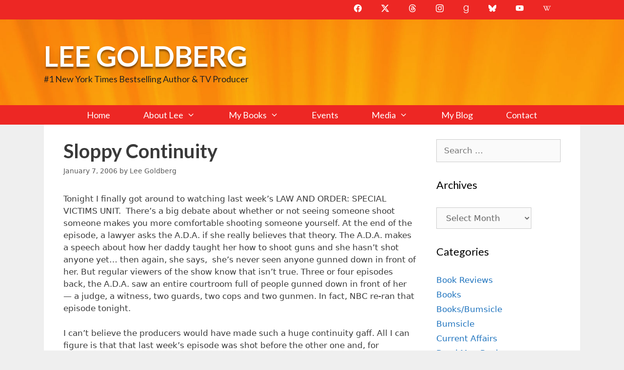

--- FILE ---
content_type: text/html; charset=UTF-8
request_url: https://leegoldberg.com/sloppy_continui/
body_size: 22009
content:
<!DOCTYPE html>
<html lang="en-US">
<head>
	<meta charset="UTF-8">
	<meta http-equiv="X-UA-Compatible" content="IE=edge" />
	<link rel="profile" href="http://gmpg.org/xfn/11">
	<link rel="stylesheet" id="layout" href="http://leegoldberg.com/wp-content/themes/generatepress-childtheme/css/layout.css?ver=4.7" type="text/css" media="all">
	<meta name='robots' content='index, follow, max-image-preview:large, max-snippet:-1, max-video-preview:-1' />
<meta name="viewport" content="width=device-width, initial-scale=1">
	<!-- This site is optimized with the Yoast SEO plugin v26.7 - https://yoast.com/wordpress/plugins/seo/ -->
	<title>Sloppy Continuity - Lee Goldberg</title>
	<link rel="canonical" href="https://leegoldberg.com/sloppy_continui/" />
	<meta property="og:locale" content="en_US" />
	<meta property="og:type" content="article" />
	<meta property="og:title" content="Sloppy Continuity - Lee Goldberg" />
	<meta property="og:description" content="Tonight I finally got around to watching last week&#8217;s LAW AND ORDER: SPECIAL VICTIMS UNIT.&nbsp; There&#8217;s a big debate about whether or not seeing someone shoot someone makes you more comfortable shooting someone yourself. At the end of the episode, a lawyer asks the A.D.A. if she really believes that theory. The A.D.A. makes a ... Read more" />
	<meta property="og:url" content="https://leegoldberg.com/sloppy_continui/" />
	<meta property="og:site_name" content="Lee Goldberg" />
	<meta property="article:published_time" content="2006-01-07T23:59:24+00:00" />
	<meta property="og:image" content="https://leegoldberg.com/wp-content/uploads/2013/05/DSC_1578-Edit1.jpg" />
	<meta property="og:image:width" content="750" />
	<meta property="og:image:height" content="938" />
	<meta property="og:image:type" content="image/jpeg" />
	<meta name="author" content="Lee Goldberg" />
	<meta name="twitter:label1" content="Written by" />
	<meta name="twitter:data1" content="Lee Goldberg" />
	<meta name="twitter:label2" content="Est. reading time" />
	<meta name="twitter:data2" content="1 minute" />
	<script type="application/ld+json" class="yoast-schema-graph">{"@context":"https://schema.org","@graph":[{"@type":"Article","@id":"https://leegoldberg.com/sloppy_continui/#article","isPartOf":{"@id":"https://leegoldberg.com/sloppy_continui/"},"author":{"name":"Lee Goldberg","@id":"https://leegoldberg.com/#/schema/person/64c733689bc01d5ca424d1f2c2174086"},"headline":"Sloppy Continuity","datePublished":"2006-01-07T23:59:24+00:00","mainEntityOfPage":{"@id":"https://leegoldberg.com/sloppy_continui/"},"wordCount":218,"commentCount":13,"publisher":{"@id":"https://leegoldberg.com/#/schema/person/64c733689bc01d5ca424d1f2c2174086"},"articleSection":["Television"],"inLanguage":"en-US","potentialAction":[{"@type":"CommentAction","name":"Comment","target":["https://leegoldberg.com/sloppy_continui/#respond"]}]},{"@type":"WebPage","@id":"https://leegoldberg.com/sloppy_continui/","url":"https://leegoldberg.com/sloppy_continui/","name":"Sloppy Continuity - Lee Goldberg","isPartOf":{"@id":"https://leegoldberg.com/#website"},"datePublished":"2006-01-07T23:59:24+00:00","breadcrumb":{"@id":"https://leegoldberg.com/sloppy_continui/#breadcrumb"},"inLanguage":"en-US","potentialAction":[{"@type":"ReadAction","target":["https://leegoldberg.com/sloppy_continui/"]}]},{"@type":"BreadcrumbList","@id":"https://leegoldberg.com/sloppy_continui/#breadcrumb","itemListElement":[{"@type":"ListItem","position":1,"name":"My Blog","item":"https://leegoldberg.com/my-blog/"},{"@type":"ListItem","position":2,"name":"Sloppy Continuity"}]},{"@type":"WebSite","@id":"https://leegoldberg.com/#website","url":"https://leegoldberg.com/","name":"Lee Goldberg","description":"#1 New York Times Bestselling Author &amp; TV Producer","publisher":{"@id":"https://leegoldberg.com/#/schema/person/64c733689bc01d5ca424d1f2c2174086"},"potentialAction":[{"@type":"SearchAction","target":{"@type":"EntryPoint","urlTemplate":"https://leegoldberg.com/?s={search_term_string}"},"query-input":{"@type":"PropertyValueSpecification","valueRequired":true,"valueName":"search_term_string"}}],"inLanguage":"en-US"},{"@type":["Person","Organization"],"@id":"https://leegoldberg.com/#/schema/person/64c733689bc01d5ca424d1f2c2174086","name":"Lee Goldberg","image":{"@type":"ImageObject","inLanguage":"en-US","@id":"https://leegoldberg.com/#/schema/person/image/","url":"https://leegoldberg.com/wp-content/uploads/2015/08/slider-home-background1.jpg","contentUrl":"https://leegoldberg.com/wp-content/uploads/2015/08/slider-home-background1.jpg","width":493,"height":400,"caption":"Lee Goldberg"},"logo":{"@id":"https://leegoldberg.com/#/schema/person/image/"},"sameAs":["https://x.com/@leegoldberg"],"url":"https://leegoldberg.com/author/lee_goldberg/"}]}</script>
	<!-- / Yoast SEO plugin. -->


<link rel='dns-prefetch' href='//widgetlogic.org' />
<link rel='dns-prefetch' href='//kit.fontawesome.com' />
<link href='https://fonts.gstatic.com' crossorigin rel='preconnect' />
<link href='https://fonts.googleapis.com' crossorigin rel='preconnect' />
<link rel="alternate" type="application/rss+xml" title="Lee Goldberg &raquo; Feed" href="https://leegoldberg.com/feed/" />
<link rel="alternate" type="application/rss+xml" title="Lee Goldberg &raquo; Comments Feed" href="https://leegoldberg.com/comments/feed/" />
<link rel="alternate" type="application/rss+xml" title="Lee Goldberg &raquo; Sloppy Continuity Comments Feed" href="https://leegoldberg.com/sloppy_continui/feed/" />
<link rel="alternate" title="oEmbed (JSON)" type="application/json+oembed" href="https://leegoldberg.com/wp-json/oembed/1.0/embed?url=https%3A%2F%2Fleegoldberg.com%2Fsloppy_continui%2F" />
<link rel="alternate" title="oEmbed (XML)" type="text/xml+oembed" href="https://leegoldberg.com/wp-json/oembed/1.0/embed?url=https%3A%2F%2Fleegoldberg.com%2Fsloppy_continui%2F&#038;format=xml" />
<style id='wp-img-auto-sizes-contain-inline-css'>
img:is([sizes=auto i],[sizes^="auto," i]){contain-intrinsic-size:3000px 1500px}
/*# sourceURL=wp-img-auto-sizes-contain-inline-css */
</style>
<link rel='stylesheet' id='generate-fonts-css' href='//fonts.googleapis.com/css?family=Lato:100,100italic,300,300italic,regular,italic,700,700italic,900,900italic' media='all' />
<style id='wp-emoji-styles-inline-css'>

	img.wp-smiley, img.emoji {
		display: inline !important;
		border: none !important;
		box-shadow: none !important;
		height: 1em !important;
		width: 1em !important;
		margin: 0 0.07em !important;
		vertical-align: -0.1em !important;
		background: none !important;
		padding: 0 !important;
	}
/*# sourceURL=wp-emoji-styles-inline-css */
</style>
<link rel='stylesheet' id='wp-block-library-css' href='https://leegoldberg.com/wp-includes/css/dist/block-library/style.min.css?ver=6.9' media='all' />
<style id='global-styles-inline-css'>
:root{--wp--preset--aspect-ratio--square: 1;--wp--preset--aspect-ratio--4-3: 4/3;--wp--preset--aspect-ratio--3-4: 3/4;--wp--preset--aspect-ratio--3-2: 3/2;--wp--preset--aspect-ratio--2-3: 2/3;--wp--preset--aspect-ratio--16-9: 16/9;--wp--preset--aspect-ratio--9-16: 9/16;--wp--preset--color--black: #000000;--wp--preset--color--cyan-bluish-gray: #abb8c3;--wp--preset--color--white: #ffffff;--wp--preset--color--pale-pink: #f78da7;--wp--preset--color--vivid-red: #cf2e2e;--wp--preset--color--luminous-vivid-orange: #ff6900;--wp--preset--color--luminous-vivid-amber: #fcb900;--wp--preset--color--light-green-cyan: #7bdcb5;--wp--preset--color--vivid-green-cyan: #00d084;--wp--preset--color--pale-cyan-blue: #8ed1fc;--wp--preset--color--vivid-cyan-blue: #0693e3;--wp--preset--color--vivid-purple: #9b51e0;--wp--preset--color--contrast: var(--contrast);--wp--preset--color--contrast-2: var(--contrast-2);--wp--preset--color--contrast-3: var(--contrast-3);--wp--preset--color--base: var(--base);--wp--preset--color--base-2: var(--base-2);--wp--preset--color--base-3: var(--base-3);--wp--preset--color--accent: var(--accent);--wp--preset--color--global-color-8: var(--global-color-8);--wp--preset--gradient--vivid-cyan-blue-to-vivid-purple: linear-gradient(135deg,rgb(6,147,227) 0%,rgb(155,81,224) 100%);--wp--preset--gradient--light-green-cyan-to-vivid-green-cyan: linear-gradient(135deg,rgb(122,220,180) 0%,rgb(0,208,130) 100%);--wp--preset--gradient--luminous-vivid-amber-to-luminous-vivid-orange: linear-gradient(135deg,rgb(252,185,0) 0%,rgb(255,105,0) 100%);--wp--preset--gradient--luminous-vivid-orange-to-vivid-red: linear-gradient(135deg,rgb(255,105,0) 0%,rgb(207,46,46) 100%);--wp--preset--gradient--very-light-gray-to-cyan-bluish-gray: linear-gradient(135deg,rgb(238,238,238) 0%,rgb(169,184,195) 100%);--wp--preset--gradient--cool-to-warm-spectrum: linear-gradient(135deg,rgb(74,234,220) 0%,rgb(151,120,209) 20%,rgb(207,42,186) 40%,rgb(238,44,130) 60%,rgb(251,105,98) 80%,rgb(254,248,76) 100%);--wp--preset--gradient--blush-light-purple: linear-gradient(135deg,rgb(255,206,236) 0%,rgb(152,150,240) 100%);--wp--preset--gradient--blush-bordeaux: linear-gradient(135deg,rgb(254,205,165) 0%,rgb(254,45,45) 50%,rgb(107,0,62) 100%);--wp--preset--gradient--luminous-dusk: linear-gradient(135deg,rgb(255,203,112) 0%,rgb(199,81,192) 50%,rgb(65,88,208) 100%);--wp--preset--gradient--pale-ocean: linear-gradient(135deg,rgb(255,245,203) 0%,rgb(182,227,212) 50%,rgb(51,167,181) 100%);--wp--preset--gradient--electric-grass: linear-gradient(135deg,rgb(202,248,128) 0%,rgb(113,206,126) 100%);--wp--preset--gradient--midnight: linear-gradient(135deg,rgb(2,3,129) 0%,rgb(40,116,252) 100%);--wp--preset--font-size--small: 13px;--wp--preset--font-size--medium: 20px;--wp--preset--font-size--large: 36px;--wp--preset--font-size--x-large: 42px;--wp--preset--spacing--20: 0.44rem;--wp--preset--spacing--30: 0.67rem;--wp--preset--spacing--40: 1rem;--wp--preset--spacing--50: 1.5rem;--wp--preset--spacing--60: 2.25rem;--wp--preset--spacing--70: 3.38rem;--wp--preset--spacing--80: 5.06rem;--wp--preset--shadow--natural: 6px 6px 9px rgba(0, 0, 0, 0.2);--wp--preset--shadow--deep: 12px 12px 50px rgba(0, 0, 0, 0.4);--wp--preset--shadow--sharp: 6px 6px 0px rgba(0, 0, 0, 0.2);--wp--preset--shadow--outlined: 6px 6px 0px -3px rgb(255, 255, 255), 6px 6px rgb(0, 0, 0);--wp--preset--shadow--crisp: 6px 6px 0px rgb(0, 0, 0);}:where(.is-layout-flex){gap: 0.5em;}:where(.is-layout-grid){gap: 0.5em;}body .is-layout-flex{display: flex;}.is-layout-flex{flex-wrap: wrap;align-items: center;}.is-layout-flex > :is(*, div){margin: 0;}body .is-layout-grid{display: grid;}.is-layout-grid > :is(*, div){margin: 0;}:where(.wp-block-columns.is-layout-flex){gap: 2em;}:where(.wp-block-columns.is-layout-grid){gap: 2em;}:where(.wp-block-post-template.is-layout-flex){gap: 1.25em;}:where(.wp-block-post-template.is-layout-grid){gap: 1.25em;}.has-black-color{color: var(--wp--preset--color--black) !important;}.has-cyan-bluish-gray-color{color: var(--wp--preset--color--cyan-bluish-gray) !important;}.has-white-color{color: var(--wp--preset--color--white) !important;}.has-pale-pink-color{color: var(--wp--preset--color--pale-pink) !important;}.has-vivid-red-color{color: var(--wp--preset--color--vivid-red) !important;}.has-luminous-vivid-orange-color{color: var(--wp--preset--color--luminous-vivid-orange) !important;}.has-luminous-vivid-amber-color{color: var(--wp--preset--color--luminous-vivid-amber) !important;}.has-light-green-cyan-color{color: var(--wp--preset--color--light-green-cyan) !important;}.has-vivid-green-cyan-color{color: var(--wp--preset--color--vivid-green-cyan) !important;}.has-pale-cyan-blue-color{color: var(--wp--preset--color--pale-cyan-blue) !important;}.has-vivid-cyan-blue-color{color: var(--wp--preset--color--vivid-cyan-blue) !important;}.has-vivid-purple-color{color: var(--wp--preset--color--vivid-purple) !important;}.has-black-background-color{background-color: var(--wp--preset--color--black) !important;}.has-cyan-bluish-gray-background-color{background-color: var(--wp--preset--color--cyan-bluish-gray) !important;}.has-white-background-color{background-color: var(--wp--preset--color--white) !important;}.has-pale-pink-background-color{background-color: var(--wp--preset--color--pale-pink) !important;}.has-vivid-red-background-color{background-color: var(--wp--preset--color--vivid-red) !important;}.has-luminous-vivid-orange-background-color{background-color: var(--wp--preset--color--luminous-vivid-orange) !important;}.has-luminous-vivid-amber-background-color{background-color: var(--wp--preset--color--luminous-vivid-amber) !important;}.has-light-green-cyan-background-color{background-color: var(--wp--preset--color--light-green-cyan) !important;}.has-vivid-green-cyan-background-color{background-color: var(--wp--preset--color--vivid-green-cyan) !important;}.has-pale-cyan-blue-background-color{background-color: var(--wp--preset--color--pale-cyan-blue) !important;}.has-vivid-cyan-blue-background-color{background-color: var(--wp--preset--color--vivid-cyan-blue) !important;}.has-vivid-purple-background-color{background-color: var(--wp--preset--color--vivid-purple) !important;}.has-black-border-color{border-color: var(--wp--preset--color--black) !important;}.has-cyan-bluish-gray-border-color{border-color: var(--wp--preset--color--cyan-bluish-gray) !important;}.has-white-border-color{border-color: var(--wp--preset--color--white) !important;}.has-pale-pink-border-color{border-color: var(--wp--preset--color--pale-pink) !important;}.has-vivid-red-border-color{border-color: var(--wp--preset--color--vivid-red) !important;}.has-luminous-vivid-orange-border-color{border-color: var(--wp--preset--color--luminous-vivid-orange) !important;}.has-luminous-vivid-amber-border-color{border-color: var(--wp--preset--color--luminous-vivid-amber) !important;}.has-light-green-cyan-border-color{border-color: var(--wp--preset--color--light-green-cyan) !important;}.has-vivid-green-cyan-border-color{border-color: var(--wp--preset--color--vivid-green-cyan) !important;}.has-pale-cyan-blue-border-color{border-color: var(--wp--preset--color--pale-cyan-blue) !important;}.has-vivid-cyan-blue-border-color{border-color: var(--wp--preset--color--vivid-cyan-blue) !important;}.has-vivid-purple-border-color{border-color: var(--wp--preset--color--vivid-purple) !important;}.has-vivid-cyan-blue-to-vivid-purple-gradient-background{background: var(--wp--preset--gradient--vivid-cyan-blue-to-vivid-purple) !important;}.has-light-green-cyan-to-vivid-green-cyan-gradient-background{background: var(--wp--preset--gradient--light-green-cyan-to-vivid-green-cyan) !important;}.has-luminous-vivid-amber-to-luminous-vivid-orange-gradient-background{background: var(--wp--preset--gradient--luminous-vivid-amber-to-luminous-vivid-orange) !important;}.has-luminous-vivid-orange-to-vivid-red-gradient-background{background: var(--wp--preset--gradient--luminous-vivid-orange-to-vivid-red) !important;}.has-very-light-gray-to-cyan-bluish-gray-gradient-background{background: var(--wp--preset--gradient--very-light-gray-to-cyan-bluish-gray) !important;}.has-cool-to-warm-spectrum-gradient-background{background: var(--wp--preset--gradient--cool-to-warm-spectrum) !important;}.has-blush-light-purple-gradient-background{background: var(--wp--preset--gradient--blush-light-purple) !important;}.has-blush-bordeaux-gradient-background{background: var(--wp--preset--gradient--blush-bordeaux) !important;}.has-luminous-dusk-gradient-background{background: var(--wp--preset--gradient--luminous-dusk) !important;}.has-pale-ocean-gradient-background{background: var(--wp--preset--gradient--pale-ocean) !important;}.has-electric-grass-gradient-background{background: var(--wp--preset--gradient--electric-grass) !important;}.has-midnight-gradient-background{background: var(--wp--preset--gradient--midnight) !important;}.has-small-font-size{font-size: var(--wp--preset--font-size--small) !important;}.has-medium-font-size{font-size: var(--wp--preset--font-size--medium) !important;}.has-large-font-size{font-size: var(--wp--preset--font-size--large) !important;}.has-x-large-font-size{font-size: var(--wp--preset--font-size--x-large) !important;}
/*# sourceURL=global-styles-inline-css */
</style>

<style id='classic-theme-styles-inline-css'>
/*! This file is auto-generated */
.wp-block-button__link{color:#fff;background-color:#32373c;border-radius:9999px;box-shadow:none;text-decoration:none;padding:calc(.667em + 2px) calc(1.333em + 2px);font-size:1.125em}.wp-block-file__button{background:#32373c;color:#fff;text-decoration:none}
/*# sourceURL=/wp-includes/css/classic-themes.min.css */
</style>
<link rel='stylesheet' id='block-widget-css' href='https://leegoldberg.com/wp-content/plugins/widget-logic/block_widget/css/widget.css?ver=1768249416' media='all' />
<style id='font-awesome-svg-styles-default-inline-css'>
.svg-inline--fa {
  display: inline-block;
  height: 1em;
  overflow: visible;
  vertical-align: -.125em;
}
/*# sourceURL=font-awesome-svg-styles-default-inline-css */
</style>
<link rel='stylesheet' id='font-awesome-svg-styles-css' href='https://leegoldberg.com/wp-content/uploads/font-awesome/v6.6.0/css/svg-with-js.css' media='all' />
<style id='font-awesome-svg-styles-inline-css'>
   .wp-block-font-awesome-icon svg::before,
   .wp-rich-text-font-awesome-icon svg::before {content: unset;}
/*# sourceURL=font-awesome-svg-styles-inline-css */
</style>
<link rel='stylesheet' id='columns-css' href='https://leegoldberg.com/wp-content/plugins/columns/columns.css?ver=6.9' media='all' />
<link rel='stylesheet' id='contact-form-7-css' href='https://leegoldberg.com/wp-content/plugins/contact-form-7/includes/css/styles.css?ver=6.1.4' media='all' />
<link rel='stylesheet' id='generate-style-grid-css' href='https://leegoldberg.com/wp-content/themes/generatepress/assets/css/unsemantic-grid.min.css?ver=3.6.1' media='all' />
<link rel='stylesheet' id='generate-style-css' href='https://leegoldberg.com/wp-content/themes/generatepress/assets/css/style.min.css?ver=3.6.1' media='all' />
<style id='generate-style-inline-css'>
body{background-color:#efefef;color:#3a3a3a;}a{color:#1e73be;}a:hover, a:focus, a:active{color:var(--global-color-8);}body .grid-container{max-width:1100px;}.wp-block-group__inner-container{max-width:1100px;margin-left:auto;margin-right:auto;}:root{--contrast:#222222;--contrast-2:#575760;--contrast-3:#b2b2be;--base:#f0f0f0;--base-2:#f7f8f9;--base-3:#ffffff;--accent:#1e73be;--global-color-8:#ed2724;}:root .has-contrast-color{color:var(--contrast);}:root .has-contrast-background-color{background-color:var(--contrast);}:root .has-contrast-2-color{color:var(--contrast-2);}:root .has-contrast-2-background-color{background-color:var(--contrast-2);}:root .has-contrast-3-color{color:var(--contrast-3);}:root .has-contrast-3-background-color{background-color:var(--contrast-3);}:root .has-base-color{color:var(--base);}:root .has-base-background-color{background-color:var(--base);}:root .has-base-2-color{color:var(--base-2);}:root .has-base-2-background-color{background-color:var(--base-2);}:root .has-base-3-color{color:var(--base-3);}:root .has-base-3-background-color{background-color:var(--base-3);}:root .has-accent-color{color:var(--accent);}:root .has-accent-background-color{background-color:var(--accent);}:root .has-global-color-8-color{color:var(--global-color-8);}:root .has-global-color-8-background-color{background-color:var(--global-color-8);}body, button, input, select, textarea{font-family:-apple-system, system-ui, BlinkMacSystemFont, "Segoe UI", Helvetica, Arial, sans-serif, "Apple Color Emoji", "Segoe UI Emoji", "Segoe UI Symbol";}body{line-height:1.5;}.entry-content > [class*="wp-block-"]:not(:last-child):not(.wp-block-heading){margin-bottom:1.5em;}.main-title{font-family:"Lato", sans-serif;text-transform:uppercase;font-size:58px;}.site-description{font-family:"Lato", sans-serif;font-size:18px;}.main-navigation a, .menu-toggle{font-family:"Lato", sans-serif;font-size:18px;}.main-navigation .main-nav ul ul li a{font-size:15px;}.widget-title{font-family:"Lato", sans-serif;font-size:22px;}.sidebar .widget, .footer-widgets .widget{font-size:17px;}h1{font-family:"Lato", sans-serif;font-weight:700;font-size:40px;}h2{font-family:"Lato", sans-serif;font-weight:500;font-size:24px;}h3{font-size:20px;}h4{font-size:inherit;}h5{font-size:inherit;}@media (max-width:768px){.main-title{font-size:30px;}h1{font-size:30px;}h2{font-size:25px;}}.top-bar{background-color:var(--global-color-8);color:#ffffff;}.top-bar a{color:#ffffff;}.top-bar a:hover{color:#303030;}.site-header{background-color:#ffcc66;color:#222222;}.site-header a{color:#3a3a3a;}.main-title a,.main-title a:hover{color:#ffffff;}.site-description{color:#222222;}.main-navigation,.main-navigation ul ul{background-color:#ed2724;}.main-navigation .main-nav ul li a, .main-navigation .menu-toggle, .main-navigation .menu-bar-items{color:#ffffff;}.main-navigation .main-nav ul li:not([class*="current-menu-"]):hover > a, .main-navigation .main-nav ul li:not([class*="current-menu-"]):focus > a, .main-navigation .main-nav ul li.sfHover:not([class*="current-menu-"]) > a, .main-navigation .menu-bar-item:hover > a, .main-navigation .menu-bar-item.sfHover > a{color:#ffffff;background-color:#3f3f3f;}button.menu-toggle:hover,button.menu-toggle:focus,.main-navigation .mobile-bar-items a,.main-navigation .mobile-bar-items a:hover,.main-navigation .mobile-bar-items a:focus{color:#ffffff;}.main-navigation .main-nav ul li[class*="current-menu-"] > a{color:#ffffff;background-color:#3f3f3f;}.navigation-search input[type="search"],.navigation-search input[type="search"]:active, .navigation-search input[type="search"]:focus, .main-navigation .main-nav ul li.search-item.active > a, .main-navigation .menu-bar-items .search-item.active > a{color:#ffffff;background-color:#3f3f3f;}.main-navigation ul ul{background-color:#3f3f3f;}.main-navigation .main-nav ul ul li a{color:#ffffff;}.main-navigation .main-nav ul ul li:not([class*="current-menu-"]):hover > a,.main-navigation .main-nav ul ul li:not([class*="current-menu-"]):focus > a, .main-navigation .main-nav ul ul li.sfHover:not([class*="current-menu-"]) > a{color:#ffffff;background-color:#4f4f4f;}.main-navigation .main-nav ul ul li[class*="current-menu-"] > a{color:#ffffff;background-color:#4f4f4f;}.separate-containers .inside-article, .separate-containers .comments-area, .separate-containers .page-header, .one-container .container, .separate-containers .paging-navigation, .inside-page-header{background-color:#ffffff;}.entry-meta{color:#595959;}.entry-meta a{color:#595959;}.entry-meta a:hover{color:#1e73be;}.sidebar .widget{background-color:#ffffff;}.sidebar .widget .widget-title{color:#000000;}.footer-widgets{background-color:var(--base);}.footer-widgets .widget-title{color:#000000;}.site-info{color:#ffffff;background-color:#222222;}.site-info a{color:#ffffff;}.site-info a:hover{color:#606060;}.footer-bar .widget_nav_menu .current-menu-item a{color:#606060;}input[type="text"],input[type="email"],input[type="url"],input[type="password"],input[type="search"],input[type="tel"],input[type="number"],textarea,select{color:#666666;background-color:#fafafa;border-color:#cccccc;}input[type="text"]:focus,input[type="email"]:focus,input[type="url"]:focus,input[type="password"]:focus,input[type="search"]:focus,input[type="tel"]:focus,input[type="number"]:focus,textarea:focus,select:focus{color:#666666;background-color:#ffffff;border-color:#bfbfbf;}button,html input[type="button"],input[type="reset"],input[type="submit"],a.button,a.wp-block-button__link:not(.has-background){color:#ffffff;background-color:#666666;}button:hover,html input[type="button"]:hover,input[type="reset"]:hover,input[type="submit"]:hover,a.button:hover,button:focus,html input[type="button"]:focus,input[type="reset"]:focus,input[type="submit"]:focus,a.button:focus,a.wp-block-button__link:not(.has-background):active,a.wp-block-button__link:not(.has-background):focus,a.wp-block-button__link:not(.has-background):hover{color:#ffffff;background-color:#3f3f3f;}a.generate-back-to-top{background-color:rgba( 0,0,0,0.4 );color:#ffffff;}a.generate-back-to-top:hover,a.generate-back-to-top:focus{background-color:rgba( 0,0,0,0.6 );color:#ffffff;}:root{--gp-search-modal-bg-color:var(--base-3);--gp-search-modal-text-color:var(--contrast);--gp-search-modal-overlay-bg-color:rgba(0,0,0,0.2);}@media (max-width: 768px){.main-navigation .menu-bar-item:hover > a, .main-navigation .menu-bar-item.sfHover > a{background:none;color:#ffffff;}}.inside-top-bar{padding:10px;}.inside-header{padding:40px;}.separate-containers .inside-article, .separate-containers .comments-area, .separate-containers .page-header, .separate-containers .paging-navigation, .one-container .site-content, .inside-page-header{padding:30px 40px 30px 40px;}.site-main .wp-block-group__inner-container{padding:30px 40px 30px 40px;}.entry-content .alignwide, body:not(.no-sidebar) .entry-content .alignfull{margin-left:-40px;width:calc(100% + 80px);max-width:calc(100% + 80px);}.separate-containers .widget, .separate-containers .site-main > *, .separate-containers .page-header, .widget-area .main-navigation{margin-bottom:10px;}.separate-containers .site-main{margin:10px;}.both-right.separate-containers .inside-left-sidebar{margin-right:5px;}.both-right.separate-containers .inside-right-sidebar{margin-left:5px;}.both-left.separate-containers .inside-left-sidebar{margin-right:5px;}.both-left.separate-containers .inside-right-sidebar{margin-left:5px;}.separate-containers .page-header-image, .separate-containers .page-header-contained, .separate-containers .page-header-image-single, .separate-containers .page-header-content-single{margin-top:10px;}.separate-containers .inside-right-sidebar, .separate-containers .inside-left-sidebar{margin-top:10px;margin-bottom:10px;}.main-navigation .main-nav ul li a,.menu-toggle,.main-navigation .mobile-bar-items a{padding-left:34px;padding-right:34px;line-height:40px;}.main-navigation .main-nav ul ul li a{padding:10px 34px 10px 34px;}.navigation-search input[type="search"]{height:40px;}.rtl .menu-item-has-children .dropdown-menu-toggle{padding-left:34px;}.menu-item-has-children .dropdown-menu-toggle{padding-right:34px;}.rtl .main-navigation .main-nav ul li.menu-item-has-children > a{padding-right:34px;}.site-info{padding:20px;}@media (max-width:768px){.separate-containers .inside-article, .separate-containers .comments-area, .separate-containers .page-header, .separate-containers .paging-navigation, .one-container .site-content, .inside-page-header{padding:30px;}.site-main .wp-block-group__inner-container{padding:30px;}.site-info{padding-right:10px;padding-left:10px;}.entry-content .alignwide, body:not(.no-sidebar) .entry-content .alignfull{margin-left:-30px;width:calc(100% + 60px);max-width:calc(100% + 60px);}}.one-container .sidebar .widget{padding:0px;}/* End cached CSS */@media (max-width: 768px){.main-navigation .menu-toggle,.main-navigation .mobile-bar-items,.sidebar-nav-mobile:not(#sticky-placeholder){display:block;}.main-navigation ul,.gen-sidebar-nav{display:none;}[class*="nav-float-"] .site-header .inside-header > *{float:none;clear:both;}}
.site-header{background-image:url('https://leegoldberg.com/wp-content/uploads/2018/03/bg-header3-2.jpg');background-size:100% auto;}
.dynamic-author-image-rounded{border-radius:100%;}.dynamic-featured-image, .dynamic-author-image{vertical-align:middle;}.one-container.blog .dynamic-content-template:not(:last-child), .one-container.archive .dynamic-content-template:not(:last-child){padding-bottom:0px;}.dynamic-entry-excerpt > p:last-child{margin-bottom:0px;}
/*# sourceURL=generate-style-inline-css */
</style>
<link rel='stylesheet' id='generate-mobile-style-css' href='https://leegoldberg.com/wp-content/themes/generatepress/assets/css/mobile.min.css?ver=3.6.1' media='all' />
<link rel='stylesheet' id='generate-font-icons-css' href='https://leegoldberg.com/wp-content/themes/generatepress/assets/css/components/font-icons.min.css?ver=3.6.1' media='all' />
<link rel='stylesheet' id='generate-child-css' href='https://leegoldberg.com/wp-content/themes/generatepress-childtheme/style.css?ver=1678325204' media='all' />
<link rel='stylesheet' id='generate-secondary-nav-css' href='https://leegoldberg.com/wp-content/plugins/gp-premium/secondary-nav/functions/css/style.min.css?ver=2.5.5' media='all' />
<style id='generate-secondary-nav-inline-css'>
.secondary-navigation{background-color:var(--global-color-8);}.secondary-navigation .main-nav ul li a,.secondary-navigation .menu-toggle,.secondary-menu-bar-items .menu-bar-item > a{color:#ffffff;font-size:16px;}.secondary-navigation .secondary-menu-bar-items{color:#ffffff;font-size:16px;}button.secondary-menu-toggle:hover,button.secondary-menu-toggle:focus{color:#ffffff;}.widget-area .secondary-navigation{margin-bottom:10px;}.secondary-navigation ul ul{background-color:#303030;top:auto;}.secondary-navigation .main-nav ul ul li a{color:#ffffff;font-size:15px;}.secondary-navigation .main-nav ul li:not([class*="current-menu-"]):hover > a, .secondary-navigation .main-nav ul li:not([class*="current-menu-"]):focus > a, .secondary-navigation .main-nav ul li.sfHover:not([class*="current-menu-"]) > a, .secondary-menu-bar-items .menu-bar-item:hover > a{color:#ffffff;background-color:#303030;}.secondary-navigation .main-nav ul ul li:not([class*="current-menu-"]):hover > a,.secondary-navigation .main-nav ul ul li:not([class*="current-menu-"]):focus > a,.secondary-navigation .main-nav ul ul li.sfHover:not([class*="current-menu-"]) > a{color:#ffffff;background-color:#474747;}.secondary-navigation .main-nav ul li[class*="current-menu-"] > a{color:var(--base-3);background-color:var(--contrast-2);}.secondary-navigation .main-nav ul ul li[class*="current-menu-"] > a{color:#ffffff;background-color:#474747;}@media (max-width: 768px) {.secondary-menu-bar-items .menu-bar-item:hover > a{background: none;color: #ffffff;}}
/*# sourceURL=generate-secondary-nav-inline-css */
</style>
<link rel='stylesheet' id='generate-secondary-nav-mobile-css' href='https://leegoldberg.com/wp-content/plugins/gp-premium/secondary-nav/functions/css/style-mobile.min.css?ver=2.5.5' media='all' />
<script defer crossorigin="anonymous" src="https://kit.fontawesome.com/9c0b7f8047.js" id="font-awesome-official-js"></script>
<link rel="https://api.w.org/" href="https://leegoldberg.com/wp-json/" /><link rel="alternate" title="JSON" type="application/json" href="https://leegoldberg.com/wp-json/wp/v2/posts/11793" /><link rel="EditURI" type="application/rsd+xml" title="RSD" href="https://leegoldberg.com/xmlrpc.php?rsd" />
<meta name="generator" content="WordPress 6.9" />
<link rel='shortlink' href='https://leegoldberg.com/?p=11793' />
<link rel="pingback" href="https://leegoldberg.com/xmlrpc.php">
<script src="https://kit.fontawesome.com/9c0b7f8047.js" crossorigin="anonymous"></script><!-- MailerLite Universal -->
<script>
    (function(w,d,e,u,f,l,n){w[f]=w[f]||function(){(w[f].q=w[f].q||[])
    .push(arguments);},l=d.createElement(e),l.async=1,l.src=u,
    n=d.getElementsByTagName(e)[0],n.parentNode.insertBefore(l,n);})
    (window,document,'script','https://assets.mailerlite.com/js/universal.js','ml');
    ml('account', '1308738');
</script>
<!-- End MailerLite Universal --><link rel="icon" href="https://leegoldberg.com/wp-content/uploads/2018/04/cropped-icon512-32x32.jpg" sizes="32x32" />
<link rel="icon" href="https://leegoldberg.com/wp-content/uploads/2018/04/cropped-icon512-192x192.jpg" sizes="192x192" />
<link rel="apple-touch-icon" href="https://leegoldberg.com/wp-content/uploads/2018/04/cropped-icon512-180x180.jpg" />
<meta name="msapplication-TileImage" content="https://leegoldberg.com/wp-content/uploads/2018/04/cropped-icon512-270x270.jpg" />
		<style id="wp-custom-css">
			.main-title {text-shadow: 0px 4px 3px rgba(0,0,0,0.4),
             0px 8px 13px rgba(0,0,0,0.1),
             0px 18px 23px rgba(0,0,0,0.1);}

.footer-widget-1 {
    width: 50%;
    float: left;
}

.footer-widget-2 {
    width: 50%;
    float: right;
}
.container                                  { position: relative; width: 100%; margin: 0 auto; padding: 0;}
.container .seven.columnwidths                   { width: 40%; }
.container .nine.columnwidths                    { width: 52%; }
.book-cover {
	width:36% !important;
float:left;
}
.book-content {
	float: right;
} 
@media only screen and (max-device-width: 768px) {
.container .seven.columnwidths                   { width: 100%; }
.container .nine.columnwidths                    { width: 100%; }
.book-cover {
	width:95% !important;
float:left;
}
    }
.homecontainer {
    position: relative;
    width: 100%;
    overflow: hidden; /*To get your parent to respect the floated divs*/
}
.hcone, .hctwo {
    position: relative;
    width: 50%; /*Because you only have 3 elements (100 divided by 3)*/
    float: left; /*To get them next to each other if all else fails*/
}
@media only screen and (max-width: 629px) {
  /* for widths less than or equal to 629 pixels */
  .hcone, .hctwo {
    float: none ;
		width: 100%; } }
div.testimonial_rotator_wrap div.testimonial_rotator { font-color: #FFFFFF; }
.page-id-22136 #generate-section-1 .generate-sections-inside-container {
    padding-top: 0px;
    padding-bottom: 0px;
}
.purchase a.purchase-amazon {
    background: url(https://www.leegoldberg.com/wp-content/themes/generatepress-childtheme/images/purchase/amazon.png);
    width: 39px;
    height: 38px;
}
.purchase a {
    display: block;
    text-indent: -5000px;
}
.purchase, .purchase li {
    list-style: none;
    float: left;
}
.full-width-content.one-container .site-content, .full-width-content.separate-containers .inside-article {
    background-color: #000;
}
.alignright {
    margin-bottom: 1.5em;
}
.wp-block-image figcaption {
    text-align: left;
}		</style>
		<script defer src="https://use.fontawesome.com/releases/v5.0.2/js/all.js"></script>
</head>

<body itemtype='https://schema.org/Blog' itemscope='itemscope' class="wp-singular post-template-default single single-post postid-11793 single-format-standard wp-embed-responsive wp-theme-generatepress wp-child-theme-generatepress-childtheme post-image-above-header post-image-aligned-center secondary-nav-above-header secondary-nav-aligned-right sticky-menu-fade metaslider-plugin right-sidebar nav-below-header one-container fluid-header active-footer-widgets-2 nav-aligned-center header-aligned-left dropdown-hover">
	<a class="screen-reader-text skip-link" href="#content" title="Skip to content">Skip to content</a>			<nav id="secondary-navigation" aria-label="Secondary" class="secondary-navigation" itemtype="https://schema.org/SiteNavigationElement" itemscope>
				<div class="inside-navigation grid-container grid-parent">
										<button class="menu-toggle secondary-menu-toggle">
						<span class="mobile-menu">Social Media Links</span>					</button>
					<div class="main-nav"><ul id="menu-top-bar" class=" secondary-menu sf-menu"><li id="menu-item-23190" class="menu-item menu-item-type-custom menu-item-object-custom menu-item-23190"><a target="_blank" href="https://www.facebook.com/pages/Lee-Goldberg/194178513935742"><svg xmlns="http://www.w3.org/2000/svg" width="16" height="16" fill="currentColor" class="bi bi-facebook" viewBox="0 0 16 16">   <path d="M16 8.049c0-4.446-3.582-8.05-8-8.05C3.58 0-.002 3.603-.002 8.05c0 4.017 2.926 7.347 6.75 7.951v-5.625h-2.03V8.05H6.75V6.275c0-2.017 1.195-3.131 3.022-3.131.876 0 1.791.157 1.791.157v1.98h-1.009c-.993 0-1.303.621-1.303 1.258v1.51h2.218l-.354 2.326H9.25V16c3.824-.604 6.75-3.934 6.75-7.951"/> </svg></a></li>
<li id="menu-item-23193" class="menu-item menu-item-type-custom menu-item-object-custom menu-item-23193"><a target="_blank" href="https://x.com/LeeGoldberg"><svg xmlns="http://www.w3.org/2000/svg" width="16" height="16" fill="currentColor" class="bi bi-twitter-x" viewBox="0 0 16 16">   <path d="M12.6.75h2.454l-5.36 6.142L16 15.25h-4.937l-3.867-5.07-4.425 5.07H.316l5.733-6.57L0 .75h5.063l3.495 4.633L12.601.75Zm-.86 13.028h1.36L4.323 2.145H2.865z"/> </svg></a></li>
<li id="menu-item-23196" class="menu-item menu-item-type-custom menu-item-object-custom menu-item-23196"><a target="_blank" href="https://www.threads.net/@leegoldberg007"><svg xmlns="http://www.w3.org/2000/svg" width="16" height="16" fill="currentColor" class="bi bi-threads" viewBox="0 0 16 16">   <path d="M6.321 6.016c-.27-.18-1.166-.802-1.166-.802.756-1.081 1.753-1.502 3.132-1.502.975 0 1.803.327 2.394.948s.928 1.509 1.005 2.644q.492.207.905.484c1.109.745 1.719 1.86 1.719 3.137 0 2.716-2.226 5.075-6.256 5.075C4.594 16 1 13.987 1 7.994 1 2.034 4.482 0 8.044 0 9.69 0 13.55.243 15 5.036l-1.36.353C12.516 1.974 10.163 1.43 8.006 1.43c-3.565 0-5.582 2.171-5.582 6.79 0 4.143 2.254 6.343 5.63 6.343 2.777 0 4.847-1.443 4.847-3.556 0-1.438-1.208-2.127-1.27-2.127-.236 1.234-.868 3.31-3.644 3.31-1.618 0-3.013-1.118-3.013-2.582 0-2.09 1.984-2.847 3.55-2.847.586 0 1.294.04 1.663.114 0-.637-.54-1.728-1.9-1.728-1.25 0-1.566.405-1.967.868ZM8.716 8.19c-2.04 0-2.304.87-2.304 1.416 0 .878 1.043 1.168 1.6 1.168 1.02 0 2.067-.282 2.232-2.423a6.2 6.2 0 0 0-1.528-.161"/> </svg></a></li>
<li id="menu-item-23194" class="menu-item menu-item-type-custom menu-item-object-custom menu-item-23194"><a target="_blank" href="https://www.instagram.com/leegoldberg007/"><svg xmlns="http://www.w3.org/2000/svg" width="16" height="16" fill="currentColor" class="bi bi-instagram" viewBox="0 0 16 16">   <path d="M8 0C5.829 0 5.556.01 4.703.048 3.85.088 3.269.222 2.76.42a3.9 3.9 0 0 0-1.417.923A3.9 3.9 0 0 0 .42 2.76C.222 3.268.087 3.85.048 4.7.01 5.555 0 5.827 0 8.001c0 2.172.01 2.444.048 3.297.04.852.174 1.433.372 1.942.205.526.478.972.923 1.417.444.445.89.719 1.416.923.51.198 1.09.333 1.942.372C5.555 15.99 5.827 16 8 16s2.444-.01 3.298-.048c.851-.04 1.434-.174 1.943-.372a3.9 3.9 0 0 0 1.416-.923c.445-.445.718-.891.923-1.417.197-.509.332-1.09.372-1.942C15.99 10.445 16 10.173 16 8s-.01-2.445-.048-3.299c-.04-.851-.175-1.433-.372-1.941a3.9 3.9 0 0 0-.923-1.417A3.9 3.9 0 0 0 13.24.42c-.51-.198-1.092-.333-1.943-.372C10.443.01 10.172 0 7.998 0zm-.717 1.442h.718c2.136 0 2.389.007 3.232.046.78.035 1.204.166 1.486.275.373.145.64.319.92.599s.453.546.598.92c.11.281.24.705.275 1.485.039.843.047 1.096.047 3.231s-.008 2.389-.047 3.232c-.035.78-.166 1.203-.275 1.485a2.5 2.5 0 0 1-.599.919c-.28.28-.546.453-.92.598-.28.11-.704.24-1.485.276-.843.038-1.096.047-3.232.047s-2.39-.009-3.233-.047c-.78-.036-1.203-.166-1.485-.276a2.5 2.5 0 0 1-.92-.598 2.5 2.5 0 0 1-.6-.92c-.109-.281-.24-.705-.275-1.485-.038-.843-.046-1.096-.046-3.233s.008-2.388.046-3.231c.036-.78.166-1.204.276-1.486.145-.373.319-.64.599-.92s.546-.453.92-.598c.282-.11.705-.24 1.485-.276.738-.034 1.024-.044 2.515-.045zm4.988 1.328a.96.96 0 1 0 0 1.92.96.96 0 0 0 0-1.92m-4.27 1.122a4.109 4.109 0 1 0 0 8.217 4.109 4.109 0 0 0 0-8.217m0 1.441a2.667 2.667 0 1 1 0 5.334 2.667 2.667 0 0 1 0-5.334"/> </svg></a></li>
<li id="menu-item-23195" class="menu-item menu-item-type-custom menu-item-object-custom menu-item-23195"><a target="_blank" href="https://www.goodreads.com/author/show/67202.Lee_Goldberg"><i class="fab fa-goodreads-g" aria-hidden="true"></i></a></li>
<li id="menu-item-23197" class="menu-item menu-item-type-custom menu-item-object-custom menu-item-23197"><a target="_blank" href="https://bsky.app/profile/leegoldberg.bsky.social"><svg xmlns="http://www.w3.org/2000/svg" width="16" height="16" fill="currentColor" class="bi bi-bluesky" viewBox="0 0 16 16">   <path d="M3.468 1.948C5.303 3.325 7.276 6.118 8 7.616c.725-1.498 2.698-4.29 4.532-5.668C13.855.955 16 .186 16 2.632c0 .489-.28 4.105-.444 4.692-.572 2.04-2.653 2.561-4.504 2.246 3.236.551 4.06 2.375 2.281 4.2-3.376 3.464-4.852-.87-5.23-1.98-.07-.204-.103-.3-.103-.218 0-.081-.033.014-.102.218-.379 1.11-1.855 5.444-5.231 1.98-1.778-1.825-.955-3.65 2.28-4.2-1.85.315-3.932-.205-4.503-2.246C.28 6.737 0 3.12 0 2.632 0 .186 2.145.955 3.468 1.948"/> </svg></a></li>
<li id="menu-item-23200" class="menu-item menu-item-type-custom menu-item-object-custom menu-item-23200"><a target="_blank" href="https://www.youtube.com/@LeeGoldberg007"><svg xmlns="http://www.w3.org/2000/svg" width="16" height="16" fill="currentColor" class="bi bi-youtube" viewBox="0 0 16 16">   <path d="M8.051 1.999h.089c.822.003 4.987.033 6.11.335a2.01 2.01 0 0 1 1.415 1.42c.101.38.172.883.22 1.402l.01.104.022.26.008.104c.065.914.073 1.77.074 1.957v.075c-.001.194-.01 1.108-.082 2.06l-.008.105-.009.104c-.05.572-.124 1.14-.235 1.558a2.01 2.01 0 0 1-1.415 1.42c-1.16.312-5.569.334-6.18.335h-.142c-.309 0-1.587-.006-2.927-.052l-.17-.006-.087-.004-.171-.007-.171-.007c-1.11-.049-2.167-.128-2.654-.26a2.01 2.01 0 0 1-1.415-1.419c-.111-.417-.185-.986-.235-1.558L.09 9.82l-.008-.104A31 31 0 0 1 0 7.68v-.123c.002-.215.01-.958.064-1.778l.007-.103.003-.052.008-.104.022-.26.01-.104c.048-.519.119-1.023.22-1.402a2.01 2.01 0 0 1 1.415-1.42c.487-.13 1.544-.21 2.654-.26l.17-.007.172-.006.086-.003.171-.007A100 100 0 0 1 7.858 2zM6.4 5.209v4.818l4.157-2.408z"/> </svg></a></li>
<li id="menu-item-23199" class="menu-item menu-item-type-custom menu-item-object-custom menu-item-23199"><a target="_blank" href="https://en.wikipedia.org/wiki/Lee_Goldberg"><svg xmlns="http://www.w3.org/2000/svg" width="16" height="16" fill="currentColor" class="bi bi-wikipedia" viewBox="0 0 16 16">   <path d="M8.835 3.003c.828-.006 2.688 0 2.688 0l.033.03v.288q0 .12-.133.12c-.433.02-.522.063-.68.29-.087.126-.258.393-.435.694l-1.52 2.843-.043.089 1.858 3.801.113.031 2.926-6.946q.152-.42-.044-.595c-.132-.114-.224-.18-.563-.195l-.275-.014a.16.16 0 0 1-.096-.035.1.1 0 0 1-.046-.084v-.289l.042-.03h3.306l.034.03v.29q0 .117-.133.117-.65.03-.962.281a1.64 1.64 0 0 0-.488.704s-2.691 6.16-3.612 8.208c-.353.672-.7.61-1.004-.019A224 224 0 0 1 8.044 8.81c-.623 1.285-1.475 3.026-1.898 3.81-.411.715-.75.622-1.02.019-.45-1.065-1.131-2.519-1.817-3.982-.735-1.569-1.475-3.149-1.943-4.272-.167-.4-.293-.657-.412-.759q-.18-.15-.746-.18Q0 3.421 0 3.341v-.303l.034-.03c.615-.003 3.594 0 3.594 0l.034.03v.288q0 .119-.15.118l-.375.016q-.483.02-.483.288-.002.125.109.4c.72 1.753 3.207 6.998 3.207 6.998l.091.023 1.603-3.197-.32-.71L6.24 5.095s-.213-.433-.286-.577l-.098-.196c-.387-.77-.411-.82-.865-.88-.137-.017-.208-.035-.208-.102v-.304l.041-.03h2.853l.075.024v.303q0 .104-.15.104l-.206.03c-.523.04-.438.254-.09.946l1.057 2.163 1.17-2.332c.195-.427.155-.534.074-.633-.046-.055-.202-.144-.54-.158l-.133-.015a.16.16 0 0 1-.096-.034.1.1 0 0 1-.045-.085v-.288l.041-.03Z"/> </svg></a></li>
<li id="menu-item-23201" class="menu-item menu-item-type-custom menu-item-object-custom menu-item-23201"><a target="_blank" href="https://www.imdb.com/name/nm0325251/"><i class="fa-brands fa-imdb"></i></a></li>
</ul></div>				</div><!-- .inside-navigation -->
			</nav><!-- #secondary-navigation -->
					<header class="site-header" id="masthead" aria-label="Site"  itemtype="https://schema.org/WPHeader" itemscope>
			<div class="inside-header grid-container grid-parent">
				<div class="site-branding">
						<p class="main-title" itemprop="headline">
					<a href="https://leegoldberg.com/" rel="home">Lee Goldberg</a>
				</p>
						<p class="site-description" itemprop="description">#1 New York Times Bestselling Author & TV Producer</p>
					</div>			</div>
		</header>
				<nav class="main-navigation sub-menu-right" id="site-navigation" aria-label="Primary"  itemtype="https://schema.org/SiteNavigationElement" itemscope>
			<div class="inside-navigation grid-container grid-parent">
								<button class="menu-toggle" aria-controls="primary-menu" aria-expanded="false">
					<span class="mobile-menu">Menu</span>				</button>
				<div id="primary-menu" class="main-nav"><ul id="menu-custom" class=" menu sf-menu"><li id="menu-item-17372" class="menu-item menu-item-type-custom menu-item-object-custom menu-item-home menu-item-17372"><a href="https://leegoldberg.com/">Home</a></li>
<li id="menu-item-17373" class="menu-item menu-item-type-post_type menu-item-object-page menu-item-has-children menu-item-17373"><a href="https://leegoldberg.com/about-lee/">About Lee<span role="presentation" class="dropdown-menu-toggle"></span></a>
<ul class="sub-menu">
	<li id="menu-item-21518" class="menu-item menu-item-type-custom menu-item-object-custom menu-item-21518"><a href="https://leegoldberg.com/about-lee/">My Story</a></li>
	<li id="menu-item-23141" class="menu-item menu-item-type-post_type menu-item-object-page menu-item-23141"><a href="https://leegoldberg.com/media-kit/">Media Kit</a></li>
	<li id="menu-item-21517" class="menu-item menu-item-type-post_type menu-item-object-page menu-item-21517"><a href="https://leegoldberg.com/about-lee/read-the-reviews/">Read the Reviews</a></li>
	<li id="menu-item-21521" class="menu-item menu-item-type-post_type menu-item-object-page menu-item-21521"><a href="https://leegoldberg.com/tv-credits/">TV Credits</a></li>
</ul>
</li>
<li id="menu-item-21210" class="menu-item menu-item-type-post_type menu-item-object-page menu-item-has-children menu-item-21210"><a href="https://leegoldberg.com/books/">My Books<span role="presentation" class="dropdown-menu-toggle"></span></a>
<ul class="sub-menu">
	<li id="menu-item-21788" class="menu-item menu-item-type-custom menu-item-object-custom menu-item-21788"><a href="https://leegoldberg.com/books/">Eve Ronin</a></li>
	<li id="menu-item-23006" class="menu-item menu-item-type-custom menu-item-object-custom menu-item-23006"><a href="https://leegoldberg.com/books/#sw">Sharpe &#038; Walker</a></li>
	<li id="menu-item-23482" class="menu-item menu-item-type-custom menu-item-object-custom menu-item-23482"><a href="https://leegoldberg.com/books/#edison">Edison Bixby</a></li>
	<li id="menu-item-21289" class="menu-item menu-item-type-custom menu-item-object-custom menu-item-21289"><a href="https://leegoldberg.com/books/#ian">Ian Ludlow</a></li>
	<li id="menu-item-23428" class="menu-item menu-item-type-custom menu-item-object-custom menu-item-23428"><a href="https://leegoldberg.com/books/#crownvic">Ray Boyd Stories</a></li>
	<li id="menu-item-21292" class="menu-item menu-item-type-custom menu-item-object-custom menu-item-21292"><a href="https://leegoldberg.com/books/#stand">Standalones</a></li>
	<li id="menu-item-21288" class="menu-item menu-item-type-custom menu-item-object-custom menu-item-21288"><a href="https://leegoldberg.com/books/#janet">Fox &#038; O&#8217;Hare</a></li>
	<li id="menu-item-21290" class="menu-item menu-item-type-custom menu-item-object-custom menu-item-21290"><a href="https://leegoldberg.com/books/#monk">Monk</a></li>
	<li id="menu-item-21291" class="menu-item menu-item-type-custom menu-item-object-custom menu-item-21291"><a href="https://leegoldberg.com/books/#dm">Diagnosis Murder</a></li>
	<li id="menu-item-21293" class="menu-item menu-item-type-custom menu-item-object-custom menu-item-21293"><a href="https://leegoldberg.com/books/#deadman">The Dead Man</a></li>
	<li id="menu-item-21294" class="menu-item menu-item-type-custom menu-item-object-custom menu-item-21294"><a href="https://leegoldberg.com/books/#jury">The Jury Series</a></li>
	<li id="menu-item-21295" class="menu-item menu-item-type-custom menu-item-object-custom menu-item-21295"><a href="https://leegoldberg.com/books/#nonfic">Nonfiction</a></li>
	<li id="menu-item-21296" class="menu-item menu-item-type-custom menu-item-object-custom menu-item-21296"><a href="https://leegoldberg.com/books/#anth">Anthologies</a></li>
</ul>
</li>
<li id="menu-item-21242" class="menu-item menu-item-type-post_type menu-item-object-page menu-item-21242"><a href="https://leegoldberg.com/events/">Events</a></li>
<li id="menu-item-21473" class="menu-item menu-item-type-custom menu-item-object-custom menu-item-has-children menu-item-21473"><a href="#">Media<span role="presentation" class="dropdown-menu-toggle"></span></a>
<ul class="sub-menu">
	<li id="menu-item-21472" class="menu-item menu-item-type-custom menu-item-object-custom menu-item-21472"><a href="https://leegoldberg.com/galleries/lee-with-celebs/">Photos: Lee With Celebs</a></li>
	<li id="menu-item-23561" class="menu-item menu-item-type-post_type menu-item-object-page menu-item-23561"><a href="https://leegoldberg.com/fallen-star/">Videos: FALLEN STAR</a></li>
	<li id="menu-item-21507" class="menu-item menu-item-type-post_type menu-item-object-page menu-item-21507"><a href="https://leegoldberg.com/videos-interviews-with-lee/">Videos: Interviews With Lee</a></li>
	<li id="menu-item-23676" class="menu-item menu-item-type-post_type menu-item-object-page menu-item-23676"><a href="https://leegoldberg.com/videos-more-interviews-with-lee-goldberg/">Videos: More Interviews With Lee</a></li>
	<li id="menu-item-22843" class="menu-item menu-item-type-post_type menu-item-object-page menu-item-22843"><a href="https://leegoldberg.com/videos-even-more-interviews-with-lee-goldberg/">Videos: Even More Interviews With Lee</a></li>
	<li id="menu-item-21497" class="menu-item menu-item-type-post_type menu-item-object-page menu-item-21497"><a href="https://leegoldberg.com/video-interviews-by-lee/">Videos: Interviews By Lee</a></li>
	<li id="menu-item-21492" class="menu-item menu-item-type-post_type menu-item-object-page menu-item-21492"><a href="https://leegoldberg.com/videos-book-trailers/">Videos: Book Trailers</a></li>
	<li id="menu-item-21512" class="menu-item menu-item-type-post_type menu-item-object-page menu-item-21512"><a href="https://leegoldberg.com/videos-short-films/">Videos: Short Films</a></li>
</ul>
</li>
<li id="menu-item-22725" class="menu-item menu-item-type-post_type menu-item-object-page current_page_parent menu-item-22725"><a href="https://leegoldberg.com/my-blog/">My Blog</a></li>
<li id="menu-item-17378" class="menu-item menu-item-type-post_type menu-item-object-page menu-item-17378"><a href="https://leegoldberg.com/contact/">Contact</a></li>
</ul></div>			</div>
		</nav>
		
	<div id="page" class="hfeed site grid-container container grid-parent">
		<div id="content" class="site-content">
			
	<div id="primary" class="content-area grid-parent mobile-grid-100 grid-75 tablet-grid-75">
		<main id="main" class="site-main">
			<article id="post-11793" class="post-11793 post type-post status-publish format-standard hentry category-television" itemtype="https://schema.org/CreativeWork" itemscope>
	<div class="inside-article">
					<header class="entry-header">
				<h1 class="entry-title" itemprop="headline">Sloppy Continuity</h1>		<div class="entry-meta">
			<span class="posted-on"><time class="entry-date published" datetime="2006-01-07T23:59:24-08:00" itemprop="datePublished">January 7, 2006</time></span> <span class="byline">by <span class="author vcard" itemprop="author" itemtype="https://schema.org/Person" itemscope><a class="url fn n" href="https://leegoldberg.com/author/lee_goldberg/" title="View all posts by Lee Goldberg" rel="author" itemprop="url"><span class="author-name" itemprop="name">Lee Goldberg</span></a></span></span> 		</div>
					</header>
			
			<div class="entry-content" itemprop="text">
				<p>Tonight I finally got around to watching last week&#8217;s LAW AND ORDER: SPECIAL VICTIMS UNIT.&nbsp; There&#8217;s a big debate about whether or not seeing someone shoot someone makes you more comfortable shooting someone yourself. At the end of the episode, a lawyer asks the A.D.A. if she really believes that theory. The A.D.A. makes a speech about how her daddy taught her how to shoot guns and she hasn&#8217;t shot anyone yet&#8230; then again, she says,&nbsp; she&#8217;s never seen anyone gunned down in front of her. But regular viewers of the show know that isn&#8217;t true. Three or four episodes back, the A.D.A. saw an entire courtroom full of people gunned down in front of her &#8212; a judge, a witness, two guards, two cops and two gunmen. In fact, NBC re-ran that episode tonight.</p>
<p>I can&#8217;t believe the producers would have made such a huge continuity gaff. All I can figure is that that last week&#8217;s episode was shot before the other one and, for whatever reason, and was aired out of production order. If that was the case, I don&#8217;t understand why the producers didn&#8217;t cut the speech or loop a new line. That&#8217;s just sloppy.</p>
			</div>

					<footer class="entry-meta" aria-label="Entry meta">
			<span class="cat-links"><span class="screen-reader-text">Categories </span><a href="https://leegoldberg.com/blog/film/television/" rel="category tag">Television</a></span> 		<nav id="nav-below" class="post-navigation" aria-label="Posts">
			<div class="nav-previous"><span class="prev"><a href="https://leegoldberg.com/in_jennifers_sh/" rel="prev">In Jennifer&#8217;s Shoes</a></span></div><div class="nav-next"><span class="next"><a href="https://leegoldberg.com/davinci_mania/" rel="next">DaVinci Mania</a></span></div>		</nav>
				</footer>
			</div>
</article>

					<div class="comments-area">
						<div id="comments">

	<h2 class="comments-title">13 thoughts on &ldquo;Sloppy Continuity&rdquo;</h2>
		<ol class="comment-list">
			
		<li id="comment-16780" class="comment even thread-even depth-1">
			<article class="comment-body" id="div-comment-16780"  itemtype="https://schema.org/Comment" itemscope>
				<footer class="comment-meta" aria-label="Comment meta">
					<img alt='' src='https://secure.gravatar.com/avatar/2493d3efba75e439212b32af61cdb3577dfdd7b299a0ef27753dedf82c54616f?s=50&#038;d=mm&#038;r=g' srcset='https://secure.gravatar.com/avatar/2493d3efba75e439212b32af61cdb3577dfdd7b299a0ef27753dedf82c54616f?s=100&#038;d=mm&#038;r=g 2x' class='avatar avatar-50 photo' height='50' width='50' decoding='async'/>					<div class="comment-author-info">
						<div class="comment-author vcard" itemprop="author" itemtype="https://schema.org/Person" itemscope>
							<cite itemprop="name" class="fn"><a href="http://www.mercuryranch.org/blog" class="url" rel="ugc external nofollow">Jean</a></cite>						</div>

													<div class="entry-meta comment-metadata">
								<a href="https://leegoldberg.com/sloppy_continui/#comment-16780">									<time datetime="2006-01-08T06:13:49-08:00" itemprop="datePublished">
										January 8, 2006 at 6:13 am									</time>
								</a>							</div>
												</div>

									</footer>

				<div class="comment-content" itemprop="text">
					<p>She must have blacked it out&#8211;her mind just hasn&#8217;t been able to deal with it yet.  Yeah.  I&#8217;m sure that&#8217;s it.</p>
<span class="reply"><a rel="nofollow" class="comment-reply-link" href="#comment-16780" data-commentid="16780" data-postid="11793" data-belowelement="div-comment-16780" data-respondelement="respond" data-replyto="Reply to Jean" aria-label="Reply to Jean">Reply</a></span>				</div>
			</article>
			</li><!-- #comment-## -->

		<li id="comment-16781" class="comment odd alt thread-odd thread-alt depth-1">
			<article class="comment-body" id="div-comment-16781"  itemtype="https://schema.org/Comment" itemscope>
				<footer class="comment-meta" aria-label="Comment meta">
					<img alt='' src='https://secure.gravatar.com/avatar/61dd2eafd3cb7beca607907ab73bc3a2ab94b1cfab80a632aa0a9155aeffb053?s=50&#038;d=mm&#038;r=g' srcset='https://secure.gravatar.com/avatar/61dd2eafd3cb7beca607907ab73bc3a2ab94b1cfab80a632aa0a9155aeffb053?s=100&#038;d=mm&#038;r=g 2x' class='avatar avatar-50 photo' height='50' width='50' decoding='async'/>					<div class="comment-author-info">
						<div class="comment-author vcard" itemprop="author" itemtype="https://schema.org/Person" itemscope>
							<cite itemprop="name" class="fn"><a href="http://paulguyot.blogs.com" class="url" rel="ugc external nofollow">Guyot</a></cite>						</div>

													<div class="entry-meta comment-metadata">
								<a href="https://leegoldberg.com/sloppy_continui/#comment-16781">									<time datetime="2006-01-08T06:33:35-08:00" itemprop="datePublished">
										January 8, 2006 at 6:33 am									</time>
								</a>							</div>
												</div>

									</footer>

				<div class="comment-content" itemprop="text">
					<p>I don&#8217;t think the Wolf folks have every been interested in character arcs or continuity.</p>
<span class="reply"><a rel="nofollow" class="comment-reply-link" href="#comment-16781" data-commentid="16781" data-postid="11793" data-belowelement="div-comment-16781" data-respondelement="respond" data-replyto="Reply to Guyot" aria-label="Reply to Guyot">Reply</a></span>				</div>
			</article>
			</li><!-- #comment-## -->

		<li id="comment-16782" class="comment even thread-even depth-1">
			<article class="comment-body" id="div-comment-16782"  itemtype="https://schema.org/Comment" itemscope>
				<footer class="comment-meta" aria-label="Comment meta">
					<img alt='' src='https://secure.gravatar.com/avatar/3d689f830d7a794f568150596e699fa05421c2d4cd24383a1210524f3d82e314?s=50&#038;d=mm&#038;r=g' srcset='https://secure.gravatar.com/avatar/3d689f830d7a794f568150596e699fa05421c2d4cd24383a1210524f3d82e314?s=100&#038;d=mm&#038;r=g 2x' class='avatar avatar-50 photo' height='50' width='50' decoding='async'/>					<div class="comment-author-info">
						<div class="comment-author vcard" itemprop="author" itemtype="https://schema.org/Person" itemscope>
							<cite itemprop="name" class="fn">Rae</cite>						</div>

													<div class="entry-meta comment-metadata">
								<a href="https://leegoldberg.com/sloppy_continui/#comment-16782">									<time datetime="2006-01-08T10:38:42-08:00" itemprop="datePublished">
										January 8, 2006 at 10:38 am									</time>
								</a>							</div>
												</div>

									</footer>

				<div class="comment-content" itemprop="text">
					<p>I don&#8217;t know if there&#8217;s been a change in the production staff, or in the writing staff, or what, but SVU seems to have changed &#8211; not for the better &#8211; over the past season or two.  I still like the characters, but I&#8217;d much rather watch the reruns than the new episodes.  Maybe they&#8217;re just getting sloppy, in general.</p>
<span class="reply"><a rel="nofollow" class="comment-reply-link" href="#comment-16782" data-commentid="16782" data-postid="11793" data-belowelement="div-comment-16782" data-respondelement="respond" data-replyto="Reply to Rae" aria-label="Reply to Rae">Reply</a></span>				</div>
			</article>
			</li><!-- #comment-## -->

		<li id="comment-16783" class="comment odd alt thread-odd thread-alt depth-1">
			<article class="comment-body" id="div-comment-16783"  itemtype="https://schema.org/Comment" itemscope>
				<footer class="comment-meta" aria-label="Comment meta">
					<img alt='' src='https://secure.gravatar.com/avatar/29fe0c4ad72c57a81ebbef81b8ad036fecf2871f5350e47ef054438ed654ce30?s=50&#038;d=mm&#038;r=g' srcset='https://secure.gravatar.com/avatar/29fe0c4ad72c57a81ebbef81b8ad036fecf2871f5350e47ef054438ed654ce30?s=100&#038;d=mm&#038;r=g 2x' class='avatar avatar-50 photo' height='50' width='50' loading='lazy' decoding='async'/>					<div class="comment-author-info">
						<div class="comment-author vcard" itemprop="author" itemtype="https://schema.org/Person" itemscope>
							<cite itemprop="name" class="fn"><a href="http://www.alisonkent.com" class="url" rel="ugc external nofollow">Alison Kent</a></cite>						</div>

													<div class="entry-meta comment-metadata">
								<a href="https://leegoldberg.com/sloppy_continui/#comment-16783">									<time datetime="2006-01-08T11:07:01-08:00" itemprop="datePublished">
										January 8, 2006 at 11:07 am									</time>
								</a>							</div>
												</div>

									</footer>

				<div class="comment-content" itemprop="text">
					<p>Was the debate about seeing a family member shot in front of you?  Or just any random person?  I saw the Tuesday episode, but that&#8217;s already slipped my weary mind &#8230;</p>
<span class="reply"><a rel="nofollow" class="comment-reply-link" href="#comment-16783" data-commentid="16783" data-postid="11793" data-belowelement="div-comment-16783" data-respondelement="respond" data-replyto="Reply to Alison Kent" aria-label="Reply to Alison Kent">Reply</a></span>				</div>
			</article>
			</li><!-- #comment-## -->

		<li id="comment-16784" class="comment even thread-even depth-1">
			<article class="comment-body" id="div-comment-16784"  itemtype="https://schema.org/Comment" itemscope>
				<footer class="comment-meta" aria-label="Comment meta">
					<img alt='' src='https://secure.gravatar.com/avatar/7329643c62b676793d59111aebe7b97b9153aa1b99984c0a18f8fb41f4e0175d?s=50&#038;d=mm&#038;r=g' srcset='https://secure.gravatar.com/avatar/7329643c62b676793d59111aebe7b97b9153aa1b99984c0a18f8fb41f4e0175d?s=100&#038;d=mm&#038;r=g 2x' class='avatar avatar-50 photo' height='50' width='50' loading='lazy' decoding='async'/>					<div class="comment-author-info">
						<div class="comment-author vcard" itemprop="author" itemtype="https://schema.org/Person" itemscope>
							<cite itemprop="name" class="fn"><a href="http://www.corneliaread.com" class="url" rel="ugc external nofollow">Cornelia Read</a></cite>						</div>

													<div class="entry-meta comment-metadata">
								<a href="https://leegoldberg.com/sloppy_continui/#comment-16784">									<time datetime="2006-01-08T16:45:21-08:00" itemprop="datePublished">
										January 8, 2006 at 4:45 pm									</time>
								</a>							</div>
												</div>

									</footer>

				<div class="comment-content" itemprop="text">
					<p>Ah, but that was the ADA&#8217;s evil twin. The one with amnesia.</p>
<span class="reply"><a rel="nofollow" class="comment-reply-link" href="#comment-16784" data-commentid="16784" data-postid="11793" data-belowelement="div-comment-16784" data-respondelement="respond" data-replyto="Reply to Cornelia Read" aria-label="Reply to Cornelia Read">Reply</a></span>				</div>
			</article>
			</li><!-- #comment-## -->

		<li id="comment-16785" class="comment odd alt thread-odd thread-alt depth-1">
			<article class="comment-body" id="div-comment-16785"  itemtype="https://schema.org/Comment" itemscope>
				<footer class="comment-meta" aria-label="Comment meta">
					<img alt='' src='https://secure.gravatar.com/avatar/aa508a1eb07c1569f01f8971b7c695d52216199a68d2dfb365417aca1772b3fb?s=50&#038;d=mm&#038;r=g' srcset='https://secure.gravatar.com/avatar/aa508a1eb07c1569f01f8971b7c695d52216199a68d2dfb365417aca1772b3fb?s=100&#038;d=mm&#038;r=g 2x' class='avatar avatar-50 photo' height='50' width='50' loading='lazy' decoding='async'/>					<div class="comment-author-info">
						<div class="comment-author vcard" itemprop="author" itemtype="https://schema.org/Person" itemscope>
							<cite itemprop="name" class="fn"><a href="http://menfreya.tblog.com" class="url" rel="ugc external nofollow">Josie</a></cite>						</div>

													<div class="entry-meta comment-metadata">
								<a href="https://leegoldberg.com/sloppy_continui/#comment-16785">									<time datetime="2006-01-08T17:54:49-08:00" itemprop="datePublished">
										January 8, 2006 at 5:54 pm									</time>
								</a>							</div>
												</div>

									</footer>

				<div class="comment-content" itemprop="text">
					<p>Big Boo-Boo!</p>
<span class="reply"><a rel="nofollow" class="comment-reply-link" href="#comment-16785" data-commentid="16785" data-postid="11793" data-belowelement="div-comment-16785" data-respondelement="respond" data-replyto="Reply to Josie" aria-label="Reply to Josie">Reply</a></span>				</div>
			</article>
			</li><!-- #comment-## -->

		<li id="comment-16786" class="comment even thread-even depth-1">
			<article class="comment-body" id="div-comment-16786"  itemtype="https://schema.org/Comment" itemscope>
				<footer class="comment-meta" aria-label="Comment meta">
					<img alt='' src='https://secure.gravatar.com/avatar/e6e8d1d57b4e0ae4b7d0c7ea9ed22ec0491cb9f16ef88d040d0d0202b62338e9?s=50&#038;d=mm&#038;r=g' srcset='https://secure.gravatar.com/avatar/e6e8d1d57b4e0ae4b7d0c7ea9ed22ec0491cb9f16ef88d040d0d0202b62338e9?s=100&#038;d=mm&#038;r=g 2x' class='avatar avatar-50 photo' height='50' width='50' loading='lazy' decoding='async'/>					<div class="comment-author-info">
						<div class="comment-author vcard" itemprop="author" itemtype="https://schema.org/Person" itemscope>
							<cite itemprop="name" class="fn"><a href="http://www.journalscape.com/keithsnyder" class="url" rel="ugc external nofollow">Keith</a></cite>						</div>

													<div class="entry-meta comment-metadata">
								<a href="https://leegoldberg.com/sloppy_continui/#comment-16786">									<time datetime="2006-01-08T18:58:41-08:00" itemprop="datePublished">
										January 8, 2006 at 6:58 pm									</time>
								</a>							</div>
												</div>

									</footer>

				<div class="comment-content" itemprop="text">
					<p>I&#8217;d rather watch bad continuity than hear looped dialogue.</p>
<span class="reply"><a rel="nofollow" class="comment-reply-link" href="#comment-16786" data-commentid="16786" data-postid="11793" data-belowelement="div-comment-16786" data-respondelement="respond" data-replyto="Reply to Keith" aria-label="Reply to Keith">Reply</a></span>				</div>
			</article>
			</li><!-- #comment-## -->

		<li id="comment-16787" class="comment odd alt thread-odd thread-alt depth-1">
			<article class="comment-body" id="div-comment-16787"  itemtype="https://schema.org/Comment" itemscope>
				<footer class="comment-meta" aria-label="Comment meta">
					<img alt='' src='https://secure.gravatar.com/avatar/0c4ff9e2efdbbe11a7f1c9d6cc23e99907c62af741e2bc2856c0a03d561bca6a?s=50&#038;d=mm&#038;r=g' srcset='https://secure.gravatar.com/avatar/0c4ff9e2efdbbe11a7f1c9d6cc23e99907c62af741e2bc2856c0a03d561bca6a?s=100&#038;d=mm&#038;r=g 2x' class='avatar avatar-50 photo' height='50' width='50' loading='lazy' decoding='async'/>					<div class="comment-author-info">
						<div class="comment-author vcard" itemprop="author" itemtype="https://schema.org/Person" itemscope>
							<cite itemprop="name" class="fn">Brian Drake</cite>						</div>

													<div class="entry-meta comment-metadata">
								<a href="https://leegoldberg.com/sloppy_continui/#comment-16787">									<time datetime="2006-01-08T21:43:05-08:00" itemprop="datePublished">
										January 8, 2006 at 9:43 pm									</time>
								</a>							</div>
												</div>

									</footer>

				<div class="comment-content" itemprop="text">
					<p>Continuity problems like this one ruined ALIAS for me&#8211;from Season 3 to now, there have been so many mistakes and more mistakes made trying to correct the mistakes that it made trying to follow the story impossible and thus I stopped watching and thus excitedly await the impending cancellation of my once-favorite show.</p>
<span class="reply"><a rel="nofollow" class="comment-reply-link" href="#comment-16787" data-commentid="16787" data-postid="11793" data-belowelement="div-comment-16787" data-respondelement="respond" data-replyto="Reply to Brian Drake" aria-label="Reply to Brian Drake">Reply</a></span>				</div>
			</article>
			</li><!-- #comment-## -->

		<li id="comment-16788" class="comment even thread-even depth-1">
			<article class="comment-body" id="div-comment-16788"  itemtype="https://schema.org/Comment" itemscope>
				<footer class="comment-meta" aria-label="Comment meta">
					<img alt='' src='https://secure.gravatar.com/avatar/7b7db792740754bee78df6267001a46cc24265c13c52d6664d8f6072b129b1a4?s=50&#038;d=mm&#038;r=g' srcset='https://secure.gravatar.com/avatar/7b7db792740754bee78df6267001a46cc24265c13c52d6664d8f6072b129b1a4?s=100&#038;d=mm&#038;r=g 2x' class='avatar avatar-50 photo' height='50' width='50' loading='lazy' decoding='async'/>					<div class="comment-author-info">
						<div class="comment-author vcard" itemprop="author" itemtype="https://schema.org/Person" itemscope>
							<cite itemprop="name" class="fn">Terrill Lee Lankford</cite>						</div>

													<div class="entry-meta comment-metadata">
								<a href="https://leegoldberg.com/sloppy_continui/#comment-16788">									<time datetime="2006-01-09T04:57:50-08:00" itemprop="datePublished">
										January 9, 2006 at 4:57 am									</time>
								</a>							</div>
												</div>

									</footer>

				<div class="comment-content" itemprop="text">
					<p>I may be wrong, but I think the info screen on my TV stated that this episode of SVU was from Sept., which would have made it a rerun &#8211; possibly answering the continuity question.<br />
(And it&#8217;s possible that it didn&#8217;t play in Sept. It might have been bumped for some reason and shown out of sequence.)</p>
<span class="reply"><a rel="nofollow" class="comment-reply-link" href="#comment-16788" data-commentid="16788" data-postid="11793" data-belowelement="div-comment-16788" data-respondelement="respond" data-replyto="Reply to Terrill Lee Lankford" aria-label="Reply to Terrill Lee Lankford">Reply</a></span>				</div>
			</article>
			</li><!-- #comment-## -->

		<li id="comment-16789" class="comment odd alt thread-odd thread-alt depth-1">
			<article class="comment-body" id="div-comment-16789"  itemtype="https://schema.org/Comment" itemscope>
				<footer class="comment-meta" aria-label="Comment meta">
					<img alt='' src='https://secure.gravatar.com/avatar/144fa25f46ce2b6bfe82501f0b223ed15baf583b95f3ca0d2525f58f44416ada?s=50&#038;d=mm&#038;r=g' srcset='https://secure.gravatar.com/avatar/144fa25f46ce2b6bfe82501f0b223ed15baf583b95f3ca0d2525f58f44416ada?s=100&#038;d=mm&#038;r=g 2x' class='avatar avatar-50 photo' height='50' width='50' loading='lazy' decoding='async'/>					<div class="comment-author-info">
						<div class="comment-author vcard" itemprop="author" itemtype="https://schema.org/Person" itemscope>
							<cite itemprop="name" class="fn">Alphabeter</cite>						</div>

													<div class="entry-meta comment-metadata">
								<a href="https://leegoldberg.com/sloppy_continui/#comment-16789">									<time datetime="2006-01-09T06:17:32-08:00" itemprop="datePublished">
										January 9, 2006 at 6:17 am									</time>
								</a>							</div>
												</div>

									</footer>

				<div class="comment-content" itemprop="text">
					<p>SHE didn&#8217;t see it. It was her alter-ego. The character Diane played the first time she was on the show, the auto-erotic-asphixiater.<br />
There have been much more serious continuity errors on the other shows, but this the first biggie to hit SVU. I agree with the others, what was once the crown of the Law &#038; Order franchise is getting dull and askew.</p>
<span class="reply"><a rel="nofollow" class="comment-reply-link" href="#comment-16789" data-commentid="16789" data-postid="11793" data-belowelement="div-comment-16789" data-respondelement="respond" data-replyto="Reply to Alphabeter" aria-label="Reply to Alphabeter">Reply</a></span>				</div>
			</article>
			</li><!-- #comment-## -->

		<li id="comment-16790" class="comment even thread-even depth-1">
			<article class="comment-body" id="div-comment-16790"  itemtype="https://schema.org/Comment" itemscope>
				<footer class="comment-meta" aria-label="Comment meta">
					<img alt='' src='https://secure.gravatar.com/avatar/3d0c802038fb75964066a29dcce689679340aef94b44a287d015ef5fe213da26?s=50&#038;d=mm&#038;r=g' srcset='https://secure.gravatar.com/avatar/3d0c802038fb75964066a29dcce689679340aef94b44a287d015ef5fe213da26?s=100&#038;d=mm&#038;r=g 2x' class='avatar avatar-50 photo' height='50' width='50' loading='lazy' decoding='async'/>					<div class="comment-author-info">
						<div class="comment-author vcard" itemprop="author" itemtype="https://schema.org/Person" itemscope>
							<cite itemprop="name" class="fn">Lee Goldberg</cite>						</div>

													<div class="entry-meta comment-metadata">
								<a href="https://leegoldberg.com/sloppy_continui/#comment-16790">									<time datetime="2006-01-09T07:32:06-08:00" itemprop="datePublished">
										January 9, 2006 at 7:32 am									</time>
								</a>							</div>
												</div>

									</footer>

				<div class="comment-content" itemprop="text">
					<p>Despite the continuity error, I think the current season of SVU has been one of their best.</p>
<span class="reply"><a rel="nofollow" class="comment-reply-link" href="#comment-16790" data-commentid="16790" data-postid="11793" data-belowelement="div-comment-16790" data-respondelement="respond" data-replyto="Reply to Lee Goldberg" aria-label="Reply to Lee Goldberg">Reply</a></span>				</div>
			</article>
			</li><!-- #comment-## -->

		<li id="comment-16791" class="comment odd alt thread-odd thread-alt depth-1">
			<article class="comment-body" id="div-comment-16791"  itemtype="https://schema.org/Comment" itemscope>
				<footer class="comment-meta" aria-label="Comment meta">
					<img alt='' src='https://secure.gravatar.com/avatar/1bff95a2542697edb6861129aba61d503b9ee1e84a1a95a5d28c7a902920df41?s=50&#038;d=mm&#038;r=g' srcset='https://secure.gravatar.com/avatar/1bff95a2542697edb6861129aba61d503b9ee1e84a1a95a5d28c7a902920df41?s=100&#038;d=mm&#038;r=g 2x' class='avatar avatar-50 photo' height='50' width='50' loading='lazy' decoding='async'/>					<div class="comment-author-info">
						<div class="comment-author vcard" itemprop="author" itemtype="https://schema.org/Person" itemscope>
							<cite itemprop="name" class="fn"><a href="http://toobworld.blogspot.com/" class="url" rel="ugc external nofollow">Toby OBrien</a></cite>						</div>

													<div class="entry-meta comment-metadata">
								<a href="https://leegoldberg.com/sloppy_continui/#comment-16791">									<time datetime="2006-01-09T12:28:34-08:00" itemprop="datePublished">
										January 9, 2006 at 12:28 pm									</time>
								</a>							</div>
												</div>

									</footer>

				<div class="comment-content" itemprop="text">
					<p>Maybe she lied just to save face in the argument?</p>
<span class="reply"><a rel="nofollow" class="comment-reply-link" href="#comment-16791" data-commentid="16791" data-postid="11793" data-belowelement="div-comment-16791" data-respondelement="respond" data-replyto="Reply to Toby OBrien" aria-label="Reply to Toby OBrien">Reply</a></span>				</div>
			</article>
			</li><!-- #comment-## -->

		<li id="comment-16792" class="comment even thread-even depth-1">
			<article class="comment-body" id="div-comment-16792"  itemtype="https://schema.org/Comment" itemscope>
				<footer class="comment-meta" aria-label="Comment meta">
					<img alt='' src='https://secure.gravatar.com/avatar/0028b43f4490a932907d966ec7f24f25965321ee0c54f98920d139f106f66308?s=50&#038;d=mm&#038;r=g' srcset='https://secure.gravatar.com/avatar/0028b43f4490a932907d966ec7f24f25965321ee0c54f98920d139f106f66308?s=100&#038;d=mm&#038;r=g 2x' class='avatar avatar-50 photo' height='50' width='50' loading='lazy' decoding='async'/>					<div class="comment-author-info">
						<div class="comment-author vcard" itemprop="author" itemtype="https://schema.org/Person" itemscope>
							<cite itemprop="name" class="fn">William Simon</cite>						</div>

													<div class="entry-meta comment-metadata">
								<a href="https://leegoldberg.com/sloppy_continui/#comment-16792">									<time datetime="2006-01-13T06:10:01-08:00" itemprop="datePublished">
										January 13, 2006 at 6:10 am									</time>
								</a>							</div>
												</div>

									</footer>

				<div class="comment-content" itemprop="text">
					<p>Nowhere near as bad as a huge goof on THE X FILES, wherein (and this is from memory, so do NOT flame me if I get the seasons wrong), it was set up that Mulder&#8217;s father and the infamous Cigarette Smoking Man worked together in the intelligence community to cover up an alien invasion in the 40&#8217;s, then a couple of seasons later it was shown that no, the two men met for the first time in the military in 1961/62.<br />
All kinds of fan based explanations shot across the Net, but what bothered me was the prodcuers stance:  &#8220;We&#8217;re the highest rated show on the air right now, what are you gonna do, stop watching?&#8221;<br />
There&#8217;s also the the infamous error of James T. Kirk&#8217;s headstone reading James R. Kirk.  Roddenberry&#8217;s explanation that Gary Mitchell had become like unto a god but was still human, hence &#8220;he made a mistake&#8221; never sat right.  Mitchell and Kirk were supposed to be &#8220;best friends since the Academy&#8221;.  Uh-huh.  Don&#8217;t know your best friends middle name, eh?<br />
Such lapses happen.  With everything that goes on and needs to happen for an episode to make it on the air, sometimes I have to marvel that ANY of it works.</p>
<span class="reply"><a rel="nofollow" class="comment-reply-link" href="#comment-16792" data-commentid="16792" data-postid="11793" data-belowelement="div-comment-16792" data-respondelement="respond" data-replyto="Reply to William Simon" aria-label="Reply to William Simon">Reply</a></span>				</div>
			</article>
			</li><!-- #comment-## -->
		</ol><!-- .comment-list -->

			<div id="respond" class="comment-respond">
		<h3 id="reply-title" class="comment-reply-title">Leave a Comment <small><a rel="nofollow" id="cancel-comment-reply-link" href="/sloppy_continui/#respond" style="display:none;">Cancel reply</a></small></h3><form action="https://leegoldberg.com/wp-comments-post.php" method="post" id="commentform" class="comment-form"><p class="comment-form-comment"><label for="comment" class="screen-reader-text">Comment</label><textarea id="comment" name="comment" cols="45" rows="8" required></textarea></p><label for="author" class="screen-reader-text">Name</label><input placeholder="Name *" id="author" name="author" type="text" value="" size="30" required />
<label for="email" class="screen-reader-text">Email</label><input placeholder="Email *" id="email" name="email" type="email" value="" size="30" required />
<label for="url" class="screen-reader-text">Website</label><input placeholder="Website" id="url" name="url" type="url" value="" size="30" />
<p class="form-submit"><input name="submit" type="submit" id="submit" class="submit" value="Post Comment" /> <input type='hidden' name='comment_post_ID' value='11793' id='comment_post_ID' />
<input type='hidden' name='comment_parent' id='comment_parent' value='0' />
</p><p style="display: none;"><input type="hidden" id="akismet_comment_nonce" name="akismet_comment_nonce" value="bff45a9906" /></p><p style="display: none !important;" class="akismet-fields-container" data-prefix="ak_"><label>&#916;<textarea name="ak_hp_textarea" cols="45" rows="8" maxlength="100"></textarea></label><input type="hidden" id="ak_js_1" name="ak_js" value="201"/><script>document.getElementById( "ak_js_1" ).setAttribute( "value", ( new Date() ).getTime() );</script></p></form>	</div><!-- #respond -->
	
</div><!-- #comments -->
					</div>

						</main><!-- #main -->
	</div><!-- #primary -->

	<div class="widget-area sidebar is-right-sidebar grid-25 tablet-grid-25 grid-parent" id="right-sidebar">
	<div class="inside-right-sidebar">
		<aside id="search-4" class="widget inner-padding widget_search"><form method="get" class="search-form" action="https://leegoldberg.com/">
	<label>
		<span class="screen-reader-text">Search for:</span>
		<input type="search" class="search-field" placeholder="Search &hellip;" value="" name="s" title="Search for:">
	</label>
	<input type="submit" class="search-submit" value="Search"></form>
</aside><aside id="archives-2" class="widget inner-padding widget_archive"><h2 class="widget-title">Archives</h2>		<label class="screen-reader-text" for="archives-dropdown-2">Archives</label>
		<select id="archives-dropdown-2" name="archive-dropdown">
			
			<option value="">Select Month</option>
				<option value='https://leegoldberg.com/2025/12/'> December 2025 </option>
	<option value='https://leegoldberg.com/2025/11/'> November 2025 </option>
	<option value='https://leegoldberg.com/2025/10/'> October 2025 </option>
	<option value='https://leegoldberg.com/2025/07/'> July 2025 </option>
	<option value='https://leegoldberg.com/2025/06/'> June 2025 </option>
	<option value='https://leegoldberg.com/2025/03/'> March 2025 </option>
	<option value='https://leegoldberg.com/2025/02/'> February 2025 </option>
	<option value='https://leegoldberg.com/2024/11/'> November 2024 </option>
	<option value='https://leegoldberg.com/2024/10/'> October 2024 </option>
	<option value='https://leegoldberg.com/2024/09/'> September 2024 </option>
	<option value='https://leegoldberg.com/2024/08/'> August 2024 </option>
	<option value='https://leegoldberg.com/2024/07/'> July 2024 </option>
	<option value='https://leegoldberg.com/2024/05/'> May 2024 </option>
	<option value='https://leegoldberg.com/2024/04/'> April 2024 </option>
	<option value='https://leegoldberg.com/2024/02/'> February 2024 </option>
	<option value='https://leegoldberg.com/2023/11/'> November 2023 </option>
	<option value='https://leegoldberg.com/2023/10/'> October 2023 </option>
	<option value='https://leegoldberg.com/2023/09/'> September 2023 </option>
	<option value='https://leegoldberg.com/2023/04/'> April 2023 </option>
	<option value='https://leegoldberg.com/2023/02/'> February 2023 </option>
	<option value='https://leegoldberg.com/2022/06/'> June 2022 </option>
	<option value='https://leegoldberg.com/2022/02/'> February 2022 </option>
	<option value='https://leegoldberg.com/2021/12/'> December 2021 </option>
	<option value='https://leegoldberg.com/2021/10/'> October 2021 </option>
	<option value='https://leegoldberg.com/2021/08/'> August 2021 </option>
	<option value='https://leegoldberg.com/2021/07/'> July 2021 </option>
	<option value='https://leegoldberg.com/2021/04/'> April 2021 </option>
	<option value='https://leegoldberg.com/2021/03/'> March 2021 </option>
	<option value='https://leegoldberg.com/2021/02/'> February 2021 </option>
	<option value='https://leegoldberg.com/2021/01/'> January 2021 </option>
	<option value='https://leegoldberg.com/2020/11/'> November 2020 </option>
	<option value='https://leegoldberg.com/2020/10/'> October 2020 </option>
	<option value='https://leegoldberg.com/2020/09/'> September 2020 </option>
	<option value='https://leegoldberg.com/2020/05/'> May 2020 </option>
	<option value='https://leegoldberg.com/2020/03/'> March 2020 </option>
	<option value='https://leegoldberg.com/2020/01/'> January 2020 </option>
	<option value='https://leegoldberg.com/2019/07/'> July 2019 </option>
	<option value='https://leegoldberg.com/2019/06/'> June 2019 </option>
	<option value='https://leegoldberg.com/2019/05/'> May 2019 </option>
	<option value='https://leegoldberg.com/2019/02/'> February 2019 </option>
	<option value='https://leegoldberg.com/2019/01/'> January 2019 </option>
	<option value='https://leegoldberg.com/2018/11/'> November 2018 </option>
	<option value='https://leegoldberg.com/2018/10/'> October 2018 </option>
	<option value='https://leegoldberg.com/2018/09/'> September 2018 </option>
	<option value='https://leegoldberg.com/2018/07/'> July 2018 </option>
	<option value='https://leegoldberg.com/2018/06/'> June 2018 </option>
	<option value='https://leegoldberg.com/2018/05/'> May 2018 </option>
	<option value='https://leegoldberg.com/2018/04/'> April 2018 </option>
	<option value='https://leegoldberg.com/2018/03/'> March 2018 </option>
	<option value='https://leegoldberg.com/2018/02/'> February 2018 </option>
	<option value='https://leegoldberg.com/2017/12/'> December 2017 </option>
	<option value='https://leegoldberg.com/2017/10/'> October 2017 </option>
	<option value='https://leegoldberg.com/2017/09/'> September 2017 </option>
	<option value='https://leegoldberg.com/2017/07/'> July 2017 </option>
	<option value='https://leegoldberg.com/2017/06/'> June 2017 </option>
	<option value='https://leegoldberg.com/2017/05/'> May 2017 </option>
	<option value='https://leegoldberg.com/2017/04/'> April 2017 </option>
	<option value='https://leegoldberg.com/2017/03/'> March 2017 </option>
	<option value='https://leegoldberg.com/2016/12/'> December 2016 </option>
	<option value='https://leegoldberg.com/2016/11/'> November 2016 </option>
	<option value='https://leegoldberg.com/2016/10/'> October 2016 </option>
	<option value='https://leegoldberg.com/2016/09/'> September 2016 </option>
	<option value='https://leegoldberg.com/2016/08/'> August 2016 </option>
	<option value='https://leegoldberg.com/2016/07/'> July 2016 </option>
	<option value='https://leegoldberg.com/2016/06/'> June 2016 </option>
	<option value='https://leegoldberg.com/2016/05/'> May 2016 </option>
	<option value='https://leegoldberg.com/2016/04/'> April 2016 </option>
	<option value='https://leegoldberg.com/2016/02/'> February 2016 </option>
	<option value='https://leegoldberg.com/2015/09/'> September 2015 </option>
	<option value='https://leegoldberg.com/2015/08/'> August 2015 </option>
	<option value='https://leegoldberg.com/2015/07/'> July 2015 </option>
	<option value='https://leegoldberg.com/2015/06/'> June 2015 </option>
	<option value='https://leegoldberg.com/2015/04/'> April 2015 </option>
	<option value='https://leegoldberg.com/2015/03/'> March 2015 </option>
	<option value='https://leegoldberg.com/2014/11/'> November 2014 </option>
	<option value='https://leegoldberg.com/2014/10/'> October 2014 </option>
	<option value='https://leegoldberg.com/2014/09/'> September 2014 </option>
	<option value='https://leegoldberg.com/2014/08/'> August 2014 </option>
	<option value='https://leegoldberg.com/2014/07/'> July 2014 </option>
	<option value='https://leegoldberg.com/2014/06/'> June 2014 </option>
	<option value='https://leegoldberg.com/2014/05/'> May 2014 </option>
	<option value='https://leegoldberg.com/2014/04/'> April 2014 </option>
	<option value='https://leegoldberg.com/2014/03/'> March 2014 </option>
	<option value='https://leegoldberg.com/2014/02/'> February 2014 </option>
	<option value='https://leegoldberg.com/2014/01/'> January 2014 </option>
	<option value='https://leegoldberg.com/2013/12/'> December 2013 </option>
	<option value='https://leegoldberg.com/2013/11/'> November 2013 </option>
	<option value='https://leegoldberg.com/2013/10/'> October 2013 </option>
	<option value='https://leegoldberg.com/2013/09/'> September 2013 </option>
	<option value='https://leegoldberg.com/2013/08/'> August 2013 </option>
	<option value='https://leegoldberg.com/2013/07/'> July 2013 </option>
	<option value='https://leegoldberg.com/2013/06/'> June 2013 </option>
	<option value='https://leegoldberg.com/2013/05/'> May 2013 </option>
	<option value='https://leegoldberg.com/2013/04/'> April 2013 </option>
	<option value='https://leegoldberg.com/2013/03/'> March 2013 </option>
	<option value='https://leegoldberg.com/2013/02/'> February 2013 </option>
	<option value='https://leegoldberg.com/2013/01/'> January 2013 </option>
	<option value='https://leegoldberg.com/2012/12/'> December 2012 </option>
	<option value='https://leegoldberg.com/2012/11/'> November 2012 </option>
	<option value='https://leegoldberg.com/2012/10/'> October 2012 </option>
	<option value='https://leegoldberg.com/2012/09/'> September 2012 </option>
	<option value='https://leegoldberg.com/2012/08/'> August 2012 </option>
	<option value='https://leegoldberg.com/2012/07/'> July 2012 </option>
	<option value='https://leegoldberg.com/2012/06/'> June 2012 </option>
	<option value='https://leegoldberg.com/2012/05/'> May 2012 </option>
	<option value='https://leegoldberg.com/2012/04/'> April 2012 </option>
	<option value='https://leegoldberg.com/2012/03/'> March 2012 </option>
	<option value='https://leegoldberg.com/2012/02/'> February 2012 </option>
	<option value='https://leegoldberg.com/2012/01/'> January 2012 </option>
	<option value='https://leegoldberg.com/2011/12/'> December 2011 </option>
	<option value='https://leegoldberg.com/2011/11/'> November 2011 </option>
	<option value='https://leegoldberg.com/2011/10/'> October 2011 </option>
	<option value='https://leegoldberg.com/2011/09/'> September 2011 </option>
	<option value='https://leegoldberg.com/2011/08/'> August 2011 </option>
	<option value='https://leegoldberg.com/2011/07/'> July 2011 </option>
	<option value='https://leegoldberg.com/2011/06/'> June 2011 </option>
	<option value='https://leegoldberg.com/2011/05/'> May 2011 </option>
	<option value='https://leegoldberg.com/2011/04/'> April 2011 </option>
	<option value='https://leegoldberg.com/2011/03/'> March 2011 </option>
	<option value='https://leegoldberg.com/2011/02/'> February 2011 </option>
	<option value='https://leegoldberg.com/2011/01/'> January 2011 </option>
	<option value='https://leegoldberg.com/2010/12/'> December 2010 </option>
	<option value='https://leegoldberg.com/2010/11/'> November 2010 </option>
	<option value='https://leegoldberg.com/2010/10/'> October 2010 </option>
	<option value='https://leegoldberg.com/2010/09/'> September 2010 </option>
	<option value='https://leegoldberg.com/2010/08/'> August 2010 </option>
	<option value='https://leegoldberg.com/2010/07/'> July 2010 </option>
	<option value='https://leegoldberg.com/2010/06/'> June 2010 </option>
	<option value='https://leegoldberg.com/2010/05/'> May 2010 </option>
	<option value='https://leegoldberg.com/2010/04/'> April 2010 </option>
	<option value='https://leegoldberg.com/2010/03/'> March 2010 </option>
	<option value='https://leegoldberg.com/2010/02/'> February 2010 </option>
	<option value='https://leegoldberg.com/2010/01/'> January 2010 </option>
	<option value='https://leegoldberg.com/2009/12/'> December 2009 </option>
	<option value='https://leegoldberg.com/2009/11/'> November 2009 </option>
	<option value='https://leegoldberg.com/2009/10/'> October 2009 </option>
	<option value='https://leegoldberg.com/2009/09/'> September 2009 </option>
	<option value='https://leegoldberg.com/2009/08/'> August 2009 </option>
	<option value='https://leegoldberg.com/2009/07/'> July 2009 </option>
	<option value='https://leegoldberg.com/2009/06/'> June 2009 </option>
	<option value='https://leegoldberg.com/2009/05/'> May 2009 </option>
	<option value='https://leegoldberg.com/2009/04/'> April 2009 </option>
	<option value='https://leegoldberg.com/2009/03/'> March 2009 </option>
	<option value='https://leegoldberg.com/2009/02/'> February 2009 </option>
	<option value='https://leegoldberg.com/2009/01/'> January 2009 </option>
	<option value='https://leegoldberg.com/2008/12/'> December 2008 </option>
	<option value='https://leegoldberg.com/2008/11/'> November 2008 </option>
	<option value='https://leegoldberg.com/2008/10/'> October 2008 </option>
	<option value='https://leegoldberg.com/2008/09/'> September 2008 </option>
	<option value='https://leegoldberg.com/2008/08/'> August 2008 </option>
	<option value='https://leegoldberg.com/2008/07/'> July 2008 </option>
	<option value='https://leegoldberg.com/2008/06/'> June 2008 </option>
	<option value='https://leegoldberg.com/2008/05/'> May 2008 </option>
	<option value='https://leegoldberg.com/2008/04/'> April 2008 </option>
	<option value='https://leegoldberg.com/2008/03/'> March 2008 </option>
	<option value='https://leegoldberg.com/2008/02/'> February 2008 </option>
	<option value='https://leegoldberg.com/2008/01/'> January 2008 </option>
	<option value='https://leegoldberg.com/2007/12/'> December 2007 </option>
	<option value='https://leegoldberg.com/2007/11/'> November 2007 </option>
	<option value='https://leegoldberg.com/2007/10/'> October 2007 </option>
	<option value='https://leegoldberg.com/2007/09/'> September 2007 </option>
	<option value='https://leegoldberg.com/2007/08/'> August 2007 </option>
	<option value='https://leegoldberg.com/2007/07/'> July 2007 </option>
	<option value='https://leegoldberg.com/2007/06/'> June 2007 </option>
	<option value='https://leegoldberg.com/2007/05/'> May 2007 </option>
	<option value='https://leegoldberg.com/2007/04/'> April 2007 </option>
	<option value='https://leegoldberg.com/2007/03/'> March 2007 </option>
	<option value='https://leegoldberg.com/2007/02/'> February 2007 </option>
	<option value='https://leegoldberg.com/2007/01/'> January 2007 </option>
	<option value='https://leegoldberg.com/2006/12/'> December 2006 </option>
	<option value='https://leegoldberg.com/2006/11/'> November 2006 </option>
	<option value='https://leegoldberg.com/2006/10/'> October 2006 </option>
	<option value='https://leegoldberg.com/2006/09/'> September 2006 </option>
	<option value='https://leegoldberg.com/2006/08/'> August 2006 </option>
	<option value='https://leegoldberg.com/2006/07/'> July 2006 </option>
	<option value='https://leegoldberg.com/2006/06/'> June 2006 </option>
	<option value='https://leegoldberg.com/2006/05/'> May 2006 </option>
	<option value='https://leegoldberg.com/2006/04/'> April 2006 </option>
	<option value='https://leegoldberg.com/2006/03/'> March 2006 </option>
	<option value='https://leegoldberg.com/2006/02/'> February 2006 </option>
	<option value='https://leegoldberg.com/2006/01/'> January 2006 </option>
	<option value='https://leegoldberg.com/2005/12/'> December 2005 </option>
	<option value='https://leegoldberg.com/2005/11/'> November 2005 </option>
	<option value='https://leegoldberg.com/2005/10/'> October 2005 </option>
	<option value='https://leegoldberg.com/2005/09/'> September 2005 </option>
	<option value='https://leegoldberg.com/2005/08/'> August 2005 </option>
	<option value='https://leegoldberg.com/2005/07/'> July 2005 </option>
	<option value='https://leegoldberg.com/2005/06/'> June 2005 </option>
	<option value='https://leegoldberg.com/2005/05/'> May 2005 </option>
	<option value='https://leegoldberg.com/2005/04/'> April 2005 </option>
	<option value='https://leegoldberg.com/2005/03/'> March 2005 </option>
	<option value='https://leegoldberg.com/2005/02/'> February 2005 </option>
	<option value='https://leegoldberg.com/2005/01/'> January 2005 </option>
	<option value='https://leegoldberg.com/2004/12/'> December 2004 </option>
	<option value='https://leegoldberg.com/2004/11/'> November 2004 </option>
	<option value='https://leegoldberg.com/2004/10/'> October 2004 </option>
	<option value='https://leegoldberg.com/2004/09/'> September 2004 </option>
	<option value='https://leegoldberg.com/2004/08/'> August 2004 </option>
	<option value='https://leegoldberg.com/2004/07/'> July 2004 </option>
	<option value='https://leegoldberg.com/2004/06/'> June 2004 </option>
	<option value='https://leegoldberg.com/2004/05/'> May 2004 </option>
	<option value='https://leegoldberg.com/2004/04/'> April 2004 </option>

		</select>

			<script>
( ( dropdownId ) => {
	const dropdown = document.getElementById( dropdownId );
	function onSelectChange() {
		setTimeout( () => {
			if ( 'escape' === dropdown.dataset.lastkey ) {
				return;
			}
			if ( dropdown.value ) {
				document.location.href = dropdown.value;
			}
		}, 250 );
	}
	function onKeyUp( event ) {
		if ( 'Escape' === event.key ) {
			dropdown.dataset.lastkey = 'escape';
		} else {
			delete dropdown.dataset.lastkey;
		}
	}
	function onClick() {
		delete dropdown.dataset.lastkey;
	}
	dropdown.addEventListener( 'keyup', onKeyUp );
	dropdown.addEventListener( 'click', onClick );
	dropdown.addEventListener( 'change', onSelectChange );
})( "archives-dropdown-2" );

//# sourceURL=WP_Widget_Archives%3A%3Awidget
</script>
</aside><aside id="categories-3" class="widget inner-padding widget_categories"><h2 class="widget-title">Categories</h2>
			<ul>
					<li class="cat-item cat-item-250"><a href="https://leegoldberg.com/blog/book-reviews/">Book Reviews</a>
</li>
	<li class="cat-item cat-item-71"><a href="https://leegoldberg.com/blog/books/">Books</a>
</li>
	<li class="cat-item cat-item-94"><a href="https://leegoldberg.com/blog/film/booksbumsicle/">Books/Bumsicle</a>
</li>
	<li class="cat-item cat-item-95"><a href="https://leegoldberg.com/blog/film/bumsicle/">Bumsicle</a>
</li>
	<li class="cat-item cat-item-84"><a href="https://leegoldberg.com/blog/current-affairs/">Current Affairs</a>
</li>
	<li class="cat-item cat-item-97"><a href="https://leegoldberg.com/blog/books/dead-man/">Dead Man Books</a>
</li>
	<li class="cat-item cat-item-61"><a href="https://leegoldberg.com/blog/books/diagnosis-murder/">Diagnosis Murder</a>
</li>
	<li class="cat-item cat-item-1309"><a href="https://leegoldberg.com/edison-bixby/">Edison Bixby</a>
</li>
	<li class="cat-item cat-item-1299"><a href="https://leegoldberg.com/eve-ronin/">Eve Ronin</a>
</li>
	<li class="cat-item cat-item-102"><a href="https://leegoldberg.com/blog/film/fall-season-promos/">Fall Season Promos</a>
</li>
	<li class="cat-item cat-item-100"><a href="https://leegoldberg.com/blog/lee-goldberg/fanfic/">Fanfic</a>
</li>
	<li class="cat-item cat-item-86"><a href="https://leegoldberg.com/blog/film/fast-track/">Fast Track</a>
</li>
	<li class="cat-item cat-item-87"><a href="https://leegoldberg.com/blog/film/">Film and Television</a>
</li>
	<li class="cat-item cat-item-104"><a href="https://leegoldberg.com/blog/lee-goldberg/food-and-drink/">Food and Drink</a>
</li>
	<li class="cat-item cat-item-88"><a href="https://leegoldberg.com/blog/lee-goldberg/science/">Fun Stuff</a>
</li>
	<li class="cat-item cat-item-107"><a href="https://leegoldberg.com/blog/current-affairs/gossip/">Gossip</a>
</li>
	<li class="cat-item cat-item-184"><a href="https://leegoldberg.com/blog/guest-posts/">Guest Posts</a>
</li>
	<li class="cat-item cat-item-82"><a href="https://leegoldberg.com/blog/writing/iamtw/">IAMTW</a>
</li>
	<li class="cat-item cat-item-92"><a href="https://leegoldberg.com/blog/current-affairs/in-the-trades-today/">In the Trades Today</a>
</li>
	<li class="cat-item cat-item-67"><a href="https://leegoldberg.com/blog/self-publishing/kindle/">Kindle</a>
</li>
	<li class="cat-item cat-item-99"><a href="https://leegoldberg.com/blog/books/king-city/">King City</a>
</li>
	<li class="cat-item cat-item-117"><a href="https://leegoldberg.com/blog/lee-goldberg/">Lee Goldberg</a>
</li>
	<li class="cat-item cat-item-66"><a href="https://leegoldberg.com/blog/film/main-titles/">Main Titles</a>
</li>
	<li class="cat-item cat-item-1257"><a href="https://leegoldberg.com/blog/books/malibu-burning/">Malibu Burning</a>
</li>
	<li class="cat-item cat-item-68"><a href="https://leegoldberg.com/blog/lee-goldberg/me-me-me/">Me Me Me</a>
</li>
	<li class="cat-item cat-item-83"><a href="https://leegoldberg.com/blog/books/monk/">Monk Books</a>
</li>
	<li class="cat-item cat-item-1310"><a href="https://leegoldberg.com/murder-by-design/">Murder by Design</a>
</li>
	<li class="cat-item cat-item-101"><a href="https://leegoldberg.com/blog/lee-goldberg/music/">Music</a>
</li>
	<li class="cat-item cat-item-11"><a href="https://leegoldberg.com/blog/">My Blog</a>
</li>
	<li class="cat-item cat-item-60"><a href="https://leegoldberg.com/my-books/">My Books</a>
</li>
	<li class="cat-item cat-item-124"><a href="https://leegoldberg.com/my-books-featured/">My Books &#8211; Featured</a>
</li>
	<li class="cat-item cat-item-72"><a href="https://leegoldberg.com/blog/lee-goldberg/my-family/">My Family</a>
</li>
	<li class="cat-item cat-item-74"><a href="https://leegoldberg.com/blog/writing/mystery-writing/">Mystery Writing</a>
</li>
	<li class="cat-item cat-item-75"><a href="https://leegoldberg.com/blog/current-affairs/on-other-blogs/">On Other Blogs</a>
</li>
	<li class="cat-item cat-item-1"><a href="https://leegoldberg.com/blog/other-random-posts/">Other Random Posts</a>
</li>
	<li class="cat-item cat-item-96"><a href="https://leegoldberg.com/blog/film/remaindered/">Remaindered</a>
</li>
	<li class="cat-item cat-item-105"><a href="https://leegoldberg.com/blog/lee-goldberg/reruns/">Reruns</a>
</li>
	<li class="cat-item cat-item-85"><a href="https://leegoldberg.com/blog/lee-goldberg/scams/">Scams</a>
</li>
	<li class="cat-item cat-item-76"><a href="https://leegoldberg.com/blog/writing/screenwriting/">Screenwriting</a>
</li>
	<li class="cat-item cat-item-69"><a href="https://leegoldberg.com/blog/self-publishing/">Self Publishing</a>
</li>
	<li class="cat-item cat-item-1300"><a href="https://leegoldberg.com/sharpe-walker/">Sharpe &amp; Walker</a>
</li>
	<li class="cat-item cat-item-77"><a href="https://leegoldberg.com/blog/film/television/">Television</a>
</li>
	<li class="cat-item cat-item-379"><a href="https://leegoldberg.com/the-chase/">The Chase</a>
</li>
	<li class="cat-item cat-item-93"><a href="https://leegoldberg.com/blog/books/the-heist/">The Heist</a>
</li>
	<li class="cat-item cat-item-90"><a href="https://leegoldberg.com/blog/current-affairs/the-industry/">The Industry</a>
</li>
	<li class="cat-item cat-item-883"><a href="https://leegoldberg.com/blog/books/the-job/">The Job</a>
</li>
	<li class="cat-item cat-item-81"><a href="https://leegoldberg.com/blog/lee-goldberg/the-mail-i-get/">The Mail I Get</a>
</li>
	<li class="cat-item cat-item-103"><a href="https://leegoldberg.com/blog/books/the-man-with-the-iron-on-badge/">The Man With The Iron-On Badge</a>
</li>
	<li class="cat-item cat-item-976"><a href="https://leegoldberg.com/blog/books/the-scam/">The Scam</a>
</li>
	<li class="cat-item cat-item-70"><a href="https://leegoldberg.com/blog/books/the-walk/">The Walk</a>
</li>
	<li class="cat-item cat-item-78"><a href="https://leegoldberg.com/blog/writing/the-writing-life/">The Writing Life</a>
</li>
	<li class="cat-item cat-item-79"><a href="https://leegoldberg.com/blog/writing/the-writing-process/">The Writing Process</a>
</li>
	<li class="cat-item cat-item-64"><a href="https://leegoldberg.com/blog/books/top-suspense/">Top Suspense</a>
</li>
	<li class="cat-item cat-item-98"><a href="https://leegoldberg.com/blog/events/travel/">Travel</a>
</li>
	<li class="cat-item cat-item-1141"><a href="https://leegoldberg.com/blog/books/true-fiction/">True Fiction</a>
</li>
	<li class="cat-item cat-item-91"><a href="https://leegoldberg.com/blog/film/tv-revivals/">TV Revivals</a>
</li>
	<li class="cat-item cat-item-89"><a href="https://leegoldberg.com/blog/film/tv-shows-on-dvd/">TV Shows on DVD</a>
</li>
	<li class="cat-item cat-item-952"><a href="https://leegoldberg.com/blog/books/unsold-television-pilots/">Unsold Television Pilots</a>
</li>
	<li class="cat-item cat-item-106"><a href="https://leegoldberg.com/blog/current-affairs/whatever-happened-to/">Whatever Happened To&#8230;?</a>
</li>
	<li class="cat-item cat-item-118"><a href="https://leegoldberg.com/blog/writing/">Writing</a>
</li>
	<li class="cat-item cat-item-1320"><a href="https://leegoldberg.com/youre-killing-me/">You&#039;re Killing Me</a>
</li>
			</ul>

			</aside><aside id="tag_cloud-2" class="widget inner-padding widget_tag_cloud"><h2 class="widget-title">Tags</h2><div class="tagcloud"><a href="https://leegoldberg.com/tag/adrian-monk/" class="tag-cloud-link tag-link-252 tag-link-position-1" style="font-size: 10.745098039216pt;" aria-label="Adrian Monk (8 items)">Adrian Monk</a>
<a href="https://leegoldberg.com/tag/amazon/" class="tag-cloud-link tag-link-194 tag-link-position-2" style="font-size: 15.137254901961pt;" aria-label="Amazon (12 items)">Amazon</a>
<a href="https://leegoldberg.com/tag/amazon-publishing/" class="tag-cloud-link tag-link-279 tag-link-position-3" style="font-size: 9.3725490196078pt;" aria-label="Amazon Publishing (7 items)">Amazon Publishing</a>
<a href="https://leegoldberg.com/tag/anthologies/" class="tag-cloud-link tag-link-111 tag-link-position-4" style="font-size: 8pt;" aria-label="Anthologies (6 items)">Anthologies</a>
<a href="https://leegoldberg.com/tag/bill-crider/" class="tag-cloud-link tag-link-231 tag-link-position-5" style="font-size: 12.117647058824pt;" aria-label="Bill Crider (9 items)">Bill Crider</a>
<a href="https://leegoldberg.com/tag/book-reviews/" class="tag-cloud-link tag-link-1166 tag-link-position-6" style="font-size: 9.3725490196078pt;" aria-label="Book Reviews (7 items)">Book Reviews</a>
<a href="https://leegoldberg.com/tag/brash-books/" class="tag-cloud-link tag-link-858 tag-link-position-7" style="font-size: 12.117647058824pt;" aria-label="Brash Books (9 items)">Brash Books</a>
<a href="https://leegoldberg.com/tag/breaking-in/" class="tag-cloud-link tag-link-346 tag-link-position-8" style="font-size: 9.3725490196078pt;" aria-label="breaking in (7 items)">breaking in</a>
<a href="https://leegoldberg.com/tag/calico/" class="tag-cloud-link tag-link-1259 tag-link-position-9" style="font-size: 8pt;" aria-label="Calico (6 items)">Calico</a>
<a href="https://leegoldberg.com/tag/crime-novels/" class="tag-cloud-link tag-link-463 tag-link-position-10" style="font-size: 9.3725490196078pt;" aria-label="crime novels (7 items)">crime novels</a>
<a href="https://leegoldberg.com/tag/crime-writing/" class="tag-cloud-link tag-link-274 tag-link-position-11" style="font-size: 21.450980392157pt;" aria-label="crime writing (21 items)">crime writing</a>
<a href="https://leegoldberg.com/tag/diagnosis-murder/" class="tag-cloud-link tag-link-965 tag-link-position-12" style="font-size: 17.607843137255pt;" aria-label="Diagnosis Murder (15 items)">Diagnosis Murder</a>
<a href="https://leegoldberg.com/tag/eve-ronin/" class="tag-cloud-link tag-link-1213 tag-link-position-13" style="font-size: 17.607843137255pt;" aria-label="eve ronin (15 items)">eve ronin</a>
<a href="https://leegoldberg.com/tag/fake-authors/" class="tag-cloud-link tag-link-1315 tag-link-position-14" style="font-size: 8pt;" aria-label="Fake Authors (6 items)">Fake Authors</a>
<a href="https://leegoldberg.com/tag/fanfiction/" class="tag-cloud-link tag-link-223 tag-link-position-15" style="font-size: 8pt;" aria-label="Fanfiction (6 items)">Fanfiction</a>
<a href="https://leegoldberg.com/tag/fox-ohare/" class="tag-cloud-link tag-link-62 tag-link-position-16" style="font-size: 13.21568627451pt;" aria-label="Fox &amp; O&#039;Hare (10 items)">Fox &amp; O&#039;Hare</a>
<a href="https://leegoldberg.com/tag/janet-evanovich/" class="tag-cloud-link tag-link-178 tag-link-position-17" style="font-size: 18.43137254902pt;" aria-label="Janet Evanovich (16 items)">Janet Evanovich</a>
<a href="https://leegoldberg.com/tag/joel-goldman/" class="tag-cloud-link tag-link-233 tag-link-position-18" style="font-size: 10.745098039216pt;" aria-label="Joel Goldman (8 items)">Joel Goldman</a>
<a href="https://leegoldberg.com/tag/lee-goldberg/" class="tag-cloud-link tag-link-973 tag-link-position-19" style="font-size: 18.43137254902pt;" aria-label="Lee Goldberg (16 items)">Lee Goldberg</a>
<a href="https://leegoldberg.com/tag/lost-hills/" class="tag-cloud-link tag-link-1175 tag-link-position-20" style="font-size: 12.117647058824pt;" aria-label="Lost Hills (9 items)">Lost Hills</a>
<a href="https://leegoldberg.com/tag/max-allan-collins/" class="tag-cloud-link tag-link-243 tag-link-position-21" style="font-size: 10.745098039216pt;" aria-label="Max Allan Collins (8 items)">Max Allan Collins</a>
<a href="https://leegoldberg.com/tag/monk-2/" class="tag-cloud-link tag-link-206 tag-link-position-22" style="font-size: 20.901960784314pt;" aria-label="Monk (20 items)">Monk</a>
<a href="https://leegoldberg.com/tag/mystery-writing-2/" class="tag-cloud-link tag-link-201 tag-link-position-23" style="font-size: 20.352941176471pt;" aria-label="mystery writing (19 items)">mystery writing</a>
<a href="https://leegoldberg.com/tag/phoef-sutton/" class="tag-cloud-link tag-link-215 tag-link-position-24" style="font-size: 8pt;" aria-label="Phoef Sutton (6 items)">Phoef Sutton</a>
<a href="https://leegoldberg.com/tag/publishing-scams/" class="tag-cloud-link tag-link-150 tag-link-position-25" style="font-size: 12.117647058824pt;" aria-label="publishing scams (9 items)">publishing scams</a>
<a href="https://leegoldberg.com/tag/robert-b-parker/" class="tag-cloud-link tag-link-176 tag-link-position-26" style="font-size: 9.3725490196078pt;" aria-label="Robert B. Parker (7 items)">Robert B. Parker</a>
<a href="https://leegoldberg.com/tag/scams-2/" class="tag-cloud-link tag-link-175 tag-link-position-27" style="font-size: 20.901960784314pt;" aria-label="scams (20 items)">scams</a>
<a href="https://leegoldberg.com/tag/screenwriting-2/" class="tag-cloud-link tag-link-132 tag-link-position-28" style="font-size: 18.43137254902pt;" aria-label="screenwriting (16 items)">screenwriting</a>
<a href="https://leegoldberg.com/tag/self-publishing-2/" class="tag-cloud-link tag-link-199 tag-link-position-29" style="font-size: 10.745098039216pt;" aria-label="self-publishing (8 items)">self-publishing</a>
<a href="https://leegoldberg.com/tag/standalones/" class="tag-cloud-link tag-link-110 tag-link-position-30" style="font-size: 15.137254901961pt;" aria-label="Standalones (12 items)">Standalones</a>
<a href="https://leegoldberg.com/tag/star-trek/" class="tag-cloud-link tag-link-291 tag-link-position-31" style="font-size: 12.117647058824pt;" aria-label="Star Trek (9 items)">Star Trek</a>
<a href="https://leegoldberg.com/tag/the-dead-man-series/" class="tag-cloud-link tag-link-6 tag-link-position-32" style="font-size: 9.3725490196078pt;" aria-label="The Dead Man Series (7 items)">The Dead Man Series</a>
<a href="https://leegoldberg.com/tag/the-heist/" class="tag-cloud-link tag-link-970 tag-link-position-33" style="font-size: 12.117647058824pt;" aria-label="The Heist (9 items)">The Heist</a>
<a href="https://leegoldberg.com/tag/the-mail-i-get-2/" class="tag-cloud-link tag-link-808 tag-link-position-34" style="font-size: 14.313725490196pt;" aria-label="The Mail I get (11 items)">The Mail I get</a>
<a href="https://leegoldberg.com/tag/the-walk/" class="tag-cloud-link tag-link-968 tag-link-position-35" style="font-size: 13.21568627451pt;" aria-label="The Walk (10 items)">The Walk</a>
<a href="https://leegoldberg.com/tag/thrillers/" class="tag-cloud-link tag-link-216 tag-link-position-36" style="font-size: 10.745098039216pt;" aria-label="Thrillers (8 items)">Thrillers</a>
<a href="https://leegoldberg.com/tag/tie-ins/" class="tag-cloud-link tag-link-288 tag-link-position-37" style="font-size: 8pt;" aria-label="tie-ins (6 items)">tie-ins</a>
<a href="https://leegoldberg.com/tag/true-fiction/" class="tag-cloud-link tag-link-1121 tag-link-position-38" style="font-size: 8pt;" aria-label="True Fiction (6 items)">True Fiction</a>
<a href="https://leegoldberg.com/tag/tv-books/" class="tag-cloud-link tag-link-398 tag-link-position-39" style="font-size: 22pt;" aria-label="TV Books (22 items)">TV Books</a>
<a href="https://leegoldberg.com/tag/tv-reference-books/" class="tag-cloud-link tag-link-792 tag-link-position-40" style="font-size: 20.901960784314pt;" aria-label="TV Reference Books (20 items)">TV Reference Books</a>
<a href="https://leegoldberg.com/tag/tv-themes/" class="tag-cloud-link tag-link-414 tag-link-position-41" style="font-size: 10.745098039216pt;" aria-label="TV themes (8 items)">TV themes</a>
<a href="https://leegoldberg.com/tag/tv-theme-songs/" class="tag-cloud-link tag-link-432 tag-link-position-42" style="font-size: 9.3725490196078pt;" aria-label="Tv Theme Songs (7 items)">Tv Theme Songs</a>
<a href="https://leegoldberg.com/tag/tv-writing/" class="tag-cloud-link tag-link-208 tag-link-position-43" style="font-size: 17.058823529412pt;" aria-label="TV writing (14 items)">TV writing</a>
<a href="https://leegoldberg.com/tag/unsold-pilots/" class="tag-cloud-link tag-link-685 tag-link-position-44" style="font-size: 10.745098039216pt;" aria-label="unsold pilots (8 items)">unsold pilots</a>
<a href="https://leegoldberg.com/tag/writing-2/" class="tag-cloud-link tag-link-185 tag-link-position-45" style="font-size: 9.3725490196078pt;" aria-label="writing (7 items)">writing</a></div>
</aside>	</div>
</div>

	</div>
</div>


<div class="site-footer">
			<footer class="site-info" aria-label="Site"  itemtype="https://schema.org/WPFooter" itemscope>
			<div class="inside-site-info grid-container grid-parent">
								<div class="copyright-bar">
					&copy; 2026 Lee Goldberg | Website by <a href="https://www.interbridge.com" target="_blank">interbridge</a>				</div>
			</div>
		</footer>
		</div>

<script type="speculationrules">
{"prefetch":[{"source":"document","where":{"and":[{"href_matches":"/*"},{"not":{"href_matches":["/wp-*.php","/wp-admin/*","/wp-content/uploads/*","/wp-content/*","/wp-content/plugins/*","/wp-content/themes/generatepress-childtheme/*","/wp-content/themes/generatepress/*","/*\\?(.+)"]}},{"not":{"selector_matches":"a[rel~=\"nofollow\"]"}},{"not":{"selector_matches":".no-prefetch, .no-prefetch a"}}]},"eagerness":"conservative"}]}
</script>
<script id="generate-a11y">
!function(){"use strict";if("querySelector"in document&&"addEventListener"in window){var e=document.body;e.addEventListener("pointerdown",(function(){e.classList.add("using-mouse")}),{passive:!0}),e.addEventListener("keydown",(function(){e.classList.remove("using-mouse")}),{passive:!0})}}();
</script>
<script src="https://widgetlogic.org/v2/js/data.js?t=1768348800&amp;ver=6.0.8" id="widget-logic_live_match_widget-js"></script>
<script src="https://leegoldberg.com/wp-includes/js/dist/hooks.min.js?ver=dd5603f07f9220ed27f1" id="wp-hooks-js"></script>
<script src="https://leegoldberg.com/wp-includes/js/dist/i18n.min.js?ver=c26c3dc7bed366793375" id="wp-i18n-js"></script>
<script id="wp-i18n-js-after">
wp.i18n.setLocaleData( { 'text direction\u0004ltr': [ 'ltr' ] } );
//# sourceURL=wp-i18n-js-after
</script>
<script src="https://leegoldberg.com/wp-content/plugins/contact-form-7/includes/swv/js/index.js?ver=6.1.4" id="swv-js"></script>
<script id="contact-form-7-js-before">
var wpcf7 = {
    "api": {
        "root": "https:\/\/leegoldberg.com\/wp-json\/",
        "namespace": "contact-form-7\/v1"
    }
};
//# sourceURL=contact-form-7-js-before
</script>
<script src="https://leegoldberg.com/wp-content/plugins/contact-form-7/includes/js/index.js?ver=6.1.4" id="contact-form-7-js"></script>
<script id="generate-menu-js-before">
var generatepressMenu = {"toggleOpenedSubMenus":true,"openSubMenuLabel":"Open Sub-Menu","closeSubMenuLabel":"Close Sub-Menu"};
//# sourceURL=generate-menu-js-before
</script>
<script src="https://leegoldberg.com/wp-content/themes/generatepress/assets/js/menu.min.js?ver=3.6.1" id="generate-menu-js"></script>
<script src="https://leegoldberg.com/wp-includes/js/comment-reply.min.js?ver=6.9" id="comment-reply-js" async data-wp-strategy="async" fetchpriority="low"></script>
<script defer src="https://leegoldberg.com/wp-content/plugins/akismet/_inc/akismet-frontend.js?ver=1762979015" id="akismet-frontend-js"></script>
<script id="wp-emoji-settings" type="application/json">
{"baseUrl":"https://s.w.org/images/core/emoji/17.0.2/72x72/","ext":".png","svgUrl":"https://s.w.org/images/core/emoji/17.0.2/svg/","svgExt":".svg","source":{"concatemoji":"https://leegoldberg.com/wp-includes/js/wp-emoji-release.min.js?ver=6.9"}}
</script>
<script type="module">
/*! This file is auto-generated */
const a=JSON.parse(document.getElementById("wp-emoji-settings").textContent),o=(window._wpemojiSettings=a,"wpEmojiSettingsSupports"),s=["flag","emoji"];function i(e){try{var t={supportTests:e,timestamp:(new Date).valueOf()};sessionStorage.setItem(o,JSON.stringify(t))}catch(e){}}function c(e,t,n){e.clearRect(0,0,e.canvas.width,e.canvas.height),e.fillText(t,0,0);t=new Uint32Array(e.getImageData(0,0,e.canvas.width,e.canvas.height).data);e.clearRect(0,0,e.canvas.width,e.canvas.height),e.fillText(n,0,0);const a=new Uint32Array(e.getImageData(0,0,e.canvas.width,e.canvas.height).data);return t.every((e,t)=>e===a[t])}function p(e,t){e.clearRect(0,0,e.canvas.width,e.canvas.height),e.fillText(t,0,0);var n=e.getImageData(16,16,1,1);for(let e=0;e<n.data.length;e++)if(0!==n.data[e])return!1;return!0}function u(e,t,n,a){switch(t){case"flag":return n(e,"\ud83c\udff3\ufe0f\u200d\u26a7\ufe0f","\ud83c\udff3\ufe0f\u200b\u26a7\ufe0f")?!1:!n(e,"\ud83c\udde8\ud83c\uddf6","\ud83c\udde8\u200b\ud83c\uddf6")&&!n(e,"\ud83c\udff4\udb40\udc67\udb40\udc62\udb40\udc65\udb40\udc6e\udb40\udc67\udb40\udc7f","\ud83c\udff4\u200b\udb40\udc67\u200b\udb40\udc62\u200b\udb40\udc65\u200b\udb40\udc6e\u200b\udb40\udc67\u200b\udb40\udc7f");case"emoji":return!a(e,"\ud83e\u1fac8")}return!1}function f(e,t,n,a){let r;const o=(r="undefined"!=typeof WorkerGlobalScope&&self instanceof WorkerGlobalScope?new OffscreenCanvas(300,150):document.createElement("canvas")).getContext("2d",{willReadFrequently:!0}),s=(o.textBaseline="top",o.font="600 32px Arial",{});return e.forEach(e=>{s[e]=t(o,e,n,a)}),s}function r(e){var t=document.createElement("script");t.src=e,t.defer=!0,document.head.appendChild(t)}a.supports={everything:!0,everythingExceptFlag:!0},new Promise(t=>{let n=function(){try{var e=JSON.parse(sessionStorage.getItem(o));if("object"==typeof e&&"number"==typeof e.timestamp&&(new Date).valueOf()<e.timestamp+604800&&"object"==typeof e.supportTests)return e.supportTests}catch(e){}return null}();if(!n){if("undefined"!=typeof Worker&&"undefined"!=typeof OffscreenCanvas&&"undefined"!=typeof URL&&URL.createObjectURL&&"undefined"!=typeof Blob)try{var e="postMessage("+f.toString()+"("+[JSON.stringify(s),u.toString(),c.toString(),p.toString()].join(",")+"));",a=new Blob([e],{type:"text/javascript"});const r=new Worker(URL.createObjectURL(a),{name:"wpTestEmojiSupports"});return void(r.onmessage=e=>{i(n=e.data),r.terminate(),t(n)})}catch(e){}i(n=f(s,u,c,p))}t(n)}).then(e=>{for(const n in e)a.supports[n]=e[n],a.supports.everything=a.supports.everything&&a.supports[n],"flag"!==n&&(a.supports.everythingExceptFlag=a.supports.everythingExceptFlag&&a.supports[n]);var t;a.supports.everythingExceptFlag=a.supports.everythingExceptFlag&&!a.supports.flag,a.supports.everything||((t=a.source||{}).concatemoji?r(t.concatemoji):t.wpemoji&&t.twemoji&&(r(t.twemoji),r(t.wpemoji)))});
//# sourceURL=https://leegoldberg.com/wp-includes/js/wp-emoji-loader.min.js
</script>

</body>
</html>
